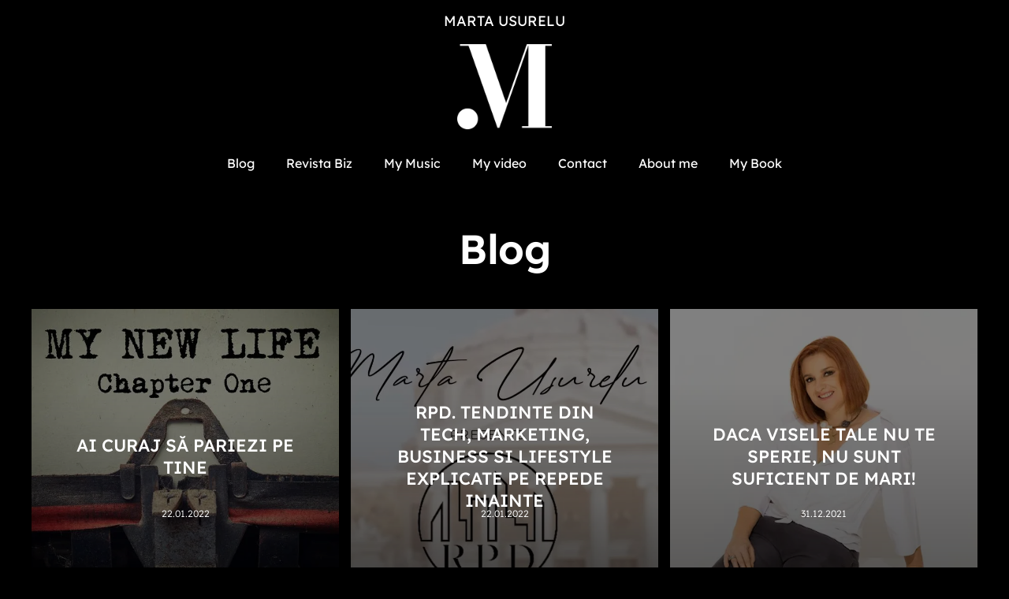

--- FILE ---
content_type: text/html; charset=UTF-8
request_url: https://martausurelu.ro/2013/11/26/
body_size: 16828
content:
<!DOCTYPE html>
<html lang="en-US">
<head>
	<meta charset="UTF-8">
	<meta name="viewport" content="width=device-width, initial-scale=1.0, viewport-fit=cover" />			<title>
			26.11.2013 - Marta Ușurelu		</title>
		<meta name='robots' content='noindex, follow' />
	<style>img:is([sizes="auto" i], [sizes^="auto," i]) { contain-intrinsic-size: 3000px 1500px }</style>
	
	<!-- This site is optimized with the Yoast SEO plugin v25.8 - https://yoast.com/wordpress/plugins/seo/ -->
	<meta property="og:locale" content="en_US" />
	<meta property="og:type" content="website" />
	<meta property="og:title" content="26.11.2013 - Marta Ușurelu" />
	<meta property="og:url" content="https://martausurelu.ro/2013/11/26/" />
	<meta property="og:site_name" content="Marta Ușurelu" />
	<meta property="og:image" content="https://i0.wp.com/martausurelu.ro/wp-content/uploads/2022/01/M-vector.png?fit=800%2C800&ssl=1" />
	<meta property="og:image:width" content="800" />
	<meta property="og:image:height" content="800" />
	<meta property="og:image:type" content="image/png" />
	<meta name="twitter:card" content="summary_large_image" />
	<script type="application/ld+json" class="yoast-schema-graph">{"@context":"https://schema.org","@graph":[{"@type":"CollectionPage","@id":"https://martausurelu.ro/2013/11/26/","url":"https://martausurelu.ro/2013/11/26/","name":"26.11.2013 - Marta Ușurelu","isPartOf":{"@id":"https://martausurelu.ro/#website"},"primaryImageOfPage":{"@id":"https://martausurelu.ro/2013/11/26/#primaryimage"},"image":{"@id":"https://martausurelu.ro/2013/11/26/#primaryimage"},"thumbnailUrl":"https://i0.wp.com/martausurelu.ro/wp-content/uploads/2013/11/Mihailescu_7971.jpg?fit=1632%2C1568&ssl=1","breadcrumb":{"@id":"https://martausurelu.ro/2013/11/26/#breadcrumb"},"inLanguage":"en-US"},{"@type":"ImageObject","inLanguage":"en-US","@id":"https://martausurelu.ro/2013/11/26/#primaryimage","url":"https://i0.wp.com/martausurelu.ro/wp-content/uploads/2013/11/Mihailescu_7971.jpg?fit=1632%2C1568&ssl=1","contentUrl":"https://i0.wp.com/martausurelu.ro/wp-content/uploads/2013/11/Mihailescu_7971.jpg?fit=1632%2C1568&ssl=1","width":1632,"height":1568},{"@type":"BreadcrumbList","@id":"https://martausurelu.ro/2013/11/26/#breadcrumb","itemListElement":[{"@type":"ListItem","position":1,"name":"Home","item":"https://martausurelu.ro/"},{"@type":"ListItem","position":2,"name":"Archives for 26.11.2013"}]},{"@type":"WebSite","@id":"https://martausurelu.ro/#website","url":"https://martausurelu.ro/","name":"Marta Ușurelu","description":"Oameni | Opinii | Evenimente | Revista Biz","publisher":{"@id":"https://martausurelu.ro/#/schema/person/0451264786eb7236621cc8c9d0b6d7d6"},"potentialAction":[{"@type":"SearchAction","target":{"@type":"EntryPoint","urlTemplate":"https://martausurelu.ro/?s={search_term_string}"},"query-input":{"@type":"PropertyValueSpecification","valueRequired":true,"valueName":"search_term_string"}}],"inLanguage":"en-US"},{"@type":["Person","Organization"],"@id":"https://martausurelu.ro/#/schema/person/0451264786eb7236621cc8c9d0b6d7d6","name":"Marta Usurelu","image":{"@type":"ImageObject","inLanguage":"en-US","@id":"https://martausurelu.ro/#/schema/person/image/","url":"https://i2.wp.com/martausurelu.ro/wp-content/uploads/2021/03/facebook-link-image.jpeg?fit=1200%2C628&ssl=1","contentUrl":"https://i2.wp.com/martausurelu.ro/wp-content/uploads/2021/03/facebook-link-image.jpeg?fit=1200%2C628&ssl=1","width":1200,"height":628,"caption":"Marta Usurelu"},"logo":{"@id":"https://martausurelu.ro/#/schema/person/image/"},"description":"Sunt un om optimist, mereu cu un nou proiect in minte. Am devenit de-a lungul timpului jurnalistul care indrazneste sa puna de fiecare data intrebarile incomode. Am o experienta de 19 ani în presa scrisa, la Cronica Romană, Ziarul Financiar si Biz. De sapte ani sunt actionarul majoritar al revistei Biz unde, in cea mai grea perioada pentru printul romanesc, am reusit – conform BRAT – sa transform revista in liderul presei de business din Romania. Sunt redactorul sef care a reusit prin multa incapatanare si convingere sa schimbe modul in care se scrie despre afaceri cat si imaginile prin care se prezinta comunitatea de business si marketing de la noi. Am analizat in toti acesti ani mediul romanesc de afaceri, dar si evolutia managerilor si antreprenorilor de top, cu focus permanent pe tehnologie si inovatie. Am observat indeaproape evolutia brandurilor si companiilor, am interactionat cu multi dintre oamenii din top managementul marilor companii din Romania, dar si cu echipele de marketing si branding si am intervievat personal profesionistii care au vrut si au reusit sa miste lucrurile in jurul lor. Modul direct de a discuta si concluziona fiecare intrevedere mi-a fost de ajutor in perioada de criza si m-a impus drept un interlocutor apreciat de oamenii de actiune, cu focus pe rezultate, dar neagreat de cei mai multi dintre cei care spun multe si nu fac nimic. Ca antreprenor, pariez pe inovatie si competenta. Nu sunt vorbe goale. Doar asa am reusit sa transform Biz intr-un brand care a atras în jurul sau o comunitate puternica de oameni de afaceri, iar platforma de evenimente pe care le-am organizat in ultimii 15 ani a adus mereu in prim plan speakeri relevanti si un public avizat. Pe acest blog scriu cu mare placere despre antreprenoriat si networking, despre oamenii care FAC, despre marketing si branding, evenimente si goodlife, precum si despre marea mea pasiune, calatoriile. Activitatea de redactor-sef, manager de companie si organizator de evenimente, dar si cea mai draga si grea – mama a unui baiat de 8 ani, ma pune uneori in situatia sa raspund cu intarziere mesajelor pe care le primesc. Va asigur ca le citesc pe toate si, in limita urgentelor si a timpului, incerc sa revin cu feedback.","sameAs":["https://www.martausurelu.to","https://www.facebook.com/martausurelu","https://instagram.com/martausurelu","https://www.linkedin.com/in/martausurelu/ro"]}]}</script>
	<!-- / Yoast SEO plugin. -->


<link rel='dns-prefetch' href='//stats.wp.com' />
<link rel='dns-prefetch' href='//v0.wordpress.com' />
<link rel='preconnect' href='//i0.wp.com' />
<script type="ace869e4ec1be1200a8f262d-text/javascript">
/* <![CDATA[ */
window._wpemojiSettings = {"baseUrl":"https:\/\/s.w.org\/images\/core\/emoji\/16.0.1\/72x72\/","ext":".png","svgUrl":"https:\/\/s.w.org\/images\/core\/emoji\/16.0.1\/svg\/","svgExt":".svg","source":{"concatemoji":"https:\/\/martausurelu.ro\/wp-includes\/js\/wp-emoji-release.min.js?ver=6.8.3"}};
/*! This file is auto-generated */
!function(s,n){var o,i,e;function c(e){try{var t={supportTests:e,timestamp:(new Date).valueOf()};sessionStorage.setItem(o,JSON.stringify(t))}catch(e){}}function p(e,t,n){e.clearRect(0,0,e.canvas.width,e.canvas.height),e.fillText(t,0,0);var t=new Uint32Array(e.getImageData(0,0,e.canvas.width,e.canvas.height).data),a=(e.clearRect(0,0,e.canvas.width,e.canvas.height),e.fillText(n,0,0),new Uint32Array(e.getImageData(0,0,e.canvas.width,e.canvas.height).data));return t.every(function(e,t){return e===a[t]})}function u(e,t){e.clearRect(0,0,e.canvas.width,e.canvas.height),e.fillText(t,0,0);for(var n=e.getImageData(16,16,1,1),a=0;a<n.data.length;a++)if(0!==n.data[a])return!1;return!0}function f(e,t,n,a){switch(t){case"flag":return n(e,"\ud83c\udff3\ufe0f\u200d\u26a7\ufe0f","\ud83c\udff3\ufe0f\u200b\u26a7\ufe0f")?!1:!n(e,"\ud83c\udde8\ud83c\uddf6","\ud83c\udde8\u200b\ud83c\uddf6")&&!n(e,"\ud83c\udff4\udb40\udc67\udb40\udc62\udb40\udc65\udb40\udc6e\udb40\udc67\udb40\udc7f","\ud83c\udff4\u200b\udb40\udc67\u200b\udb40\udc62\u200b\udb40\udc65\u200b\udb40\udc6e\u200b\udb40\udc67\u200b\udb40\udc7f");case"emoji":return!a(e,"\ud83e\udedf")}return!1}function g(e,t,n,a){var r="undefined"!=typeof WorkerGlobalScope&&self instanceof WorkerGlobalScope?new OffscreenCanvas(300,150):s.createElement("canvas"),o=r.getContext("2d",{willReadFrequently:!0}),i=(o.textBaseline="top",o.font="600 32px Arial",{});return e.forEach(function(e){i[e]=t(o,e,n,a)}),i}function t(e){var t=s.createElement("script");t.src=e,t.defer=!0,s.head.appendChild(t)}"undefined"!=typeof Promise&&(o="wpEmojiSettingsSupports",i=["flag","emoji"],n.supports={everything:!0,everythingExceptFlag:!0},e=new Promise(function(e){s.addEventListener("DOMContentLoaded",e,{once:!0})}),new Promise(function(t){var n=function(){try{var e=JSON.parse(sessionStorage.getItem(o));if("object"==typeof e&&"number"==typeof e.timestamp&&(new Date).valueOf()<e.timestamp+604800&&"object"==typeof e.supportTests)return e.supportTests}catch(e){}return null}();if(!n){if("undefined"!=typeof Worker&&"undefined"!=typeof OffscreenCanvas&&"undefined"!=typeof URL&&URL.createObjectURL&&"undefined"!=typeof Blob)try{var e="postMessage("+g.toString()+"("+[JSON.stringify(i),f.toString(),p.toString(),u.toString()].join(",")+"));",a=new Blob([e],{type:"text/javascript"}),r=new Worker(URL.createObjectURL(a),{name:"wpTestEmojiSupports"});return void(r.onmessage=function(e){c(n=e.data),r.terminate(),t(n)})}catch(e){}c(n=g(i,f,p,u))}t(n)}).then(function(e){for(var t in e)n.supports[t]=e[t],n.supports.everything=n.supports.everything&&n.supports[t],"flag"!==t&&(n.supports.everythingExceptFlag=n.supports.everythingExceptFlag&&n.supports[t]);n.supports.everythingExceptFlag=n.supports.everythingExceptFlag&&!n.supports.flag,n.DOMReady=!1,n.readyCallback=function(){n.DOMReady=!0}}).then(function(){return e}).then(function(){var e;n.supports.everything||(n.readyCallback(),(e=n.source||{}).concatemoji?t(e.concatemoji):e.wpemoji&&e.twemoji&&(t(e.twemoji),t(e.wpemoji)))}))}((window,document),window._wpemojiSettings);
/* ]]> */
</script>
<style id='wp-emoji-styles-inline-css' type='text/css'>

	img.wp-smiley, img.emoji {
		display: inline !important;
		border: none !important;
		box-shadow: none !important;
		height: 1em !important;
		width: 1em !important;
		margin: 0 0.07em !important;
		vertical-align: -0.1em !important;
		background: none !important;
		padding: 0 !important;
	}
</style>
<link rel='stylesheet' id='wp-block-library-css' href='https://martausurelu.ro/wp-includes/css/dist/block-library/style.min.css?ver=6.8.3' type='text/css' media='all' />
<style id='classic-theme-styles-inline-css' type='text/css'>
/*! This file is auto-generated */
.wp-block-button__link{color:#fff;background-color:#32373c;border-radius:9999px;box-shadow:none;text-decoration:none;padding:calc(.667em + 2px) calc(1.333em + 2px);font-size:1.125em}.wp-block-file__button{background:#32373c;color:#fff;text-decoration:none}
</style>
<link rel='stylesheet' id='mediaelement-css' href='https://martausurelu.ro/wp-includes/js/mediaelement/mediaelementplayer-legacy.min.css?ver=4.2.17' type='text/css' media='all' />
<link rel='stylesheet' id='wp-mediaelement-css' href='https://martausurelu.ro/wp-includes/js/mediaelement/wp-mediaelement.min.css?ver=6.8.3' type='text/css' media='all' />
<style id='jetpack-sharing-buttons-style-inline-css' type='text/css'>
.jetpack-sharing-buttons__services-list{display:flex;flex-direction:row;flex-wrap:wrap;gap:0;list-style-type:none;margin:5px;padding:0}.jetpack-sharing-buttons__services-list.has-small-icon-size{font-size:12px}.jetpack-sharing-buttons__services-list.has-normal-icon-size{font-size:16px}.jetpack-sharing-buttons__services-list.has-large-icon-size{font-size:24px}.jetpack-sharing-buttons__services-list.has-huge-icon-size{font-size:36px}@media print{.jetpack-sharing-buttons__services-list{display:none!important}}.editor-styles-wrapper .wp-block-jetpack-sharing-buttons{gap:0;padding-inline-start:0}ul.jetpack-sharing-buttons__services-list.has-background{padding:1.25em 2.375em}
</style>
<style id='global-styles-inline-css' type='text/css'>
:root{--wp--preset--aspect-ratio--square: 1;--wp--preset--aspect-ratio--4-3: 4/3;--wp--preset--aspect-ratio--3-4: 3/4;--wp--preset--aspect-ratio--3-2: 3/2;--wp--preset--aspect-ratio--2-3: 2/3;--wp--preset--aspect-ratio--16-9: 16/9;--wp--preset--aspect-ratio--9-16: 9/16;--wp--preset--color--black: #000000;--wp--preset--color--cyan-bluish-gray: #abb8c3;--wp--preset--color--white: #ffffff;--wp--preset--color--pale-pink: #f78da7;--wp--preset--color--vivid-red: #cf2e2e;--wp--preset--color--luminous-vivid-orange: #ff6900;--wp--preset--color--luminous-vivid-amber: #fcb900;--wp--preset--color--light-green-cyan: #7bdcb5;--wp--preset--color--vivid-green-cyan: #00d084;--wp--preset--color--pale-cyan-blue: #8ed1fc;--wp--preset--color--vivid-cyan-blue: #0693e3;--wp--preset--color--vivid-purple: #9b51e0;--wp--preset--gradient--vivid-cyan-blue-to-vivid-purple: linear-gradient(135deg,rgba(6,147,227,1) 0%,rgb(155,81,224) 100%);--wp--preset--gradient--light-green-cyan-to-vivid-green-cyan: linear-gradient(135deg,rgb(122,220,180) 0%,rgb(0,208,130) 100%);--wp--preset--gradient--luminous-vivid-amber-to-luminous-vivid-orange: linear-gradient(135deg,rgba(252,185,0,1) 0%,rgba(255,105,0,1) 100%);--wp--preset--gradient--luminous-vivid-orange-to-vivid-red: linear-gradient(135deg,rgba(255,105,0,1) 0%,rgb(207,46,46) 100%);--wp--preset--gradient--very-light-gray-to-cyan-bluish-gray: linear-gradient(135deg,rgb(238,238,238) 0%,rgb(169,184,195) 100%);--wp--preset--gradient--cool-to-warm-spectrum: linear-gradient(135deg,rgb(74,234,220) 0%,rgb(151,120,209) 20%,rgb(207,42,186) 40%,rgb(238,44,130) 60%,rgb(251,105,98) 80%,rgb(254,248,76) 100%);--wp--preset--gradient--blush-light-purple: linear-gradient(135deg,rgb(255,206,236) 0%,rgb(152,150,240) 100%);--wp--preset--gradient--blush-bordeaux: linear-gradient(135deg,rgb(254,205,165) 0%,rgb(254,45,45) 50%,rgb(107,0,62) 100%);--wp--preset--gradient--luminous-dusk: linear-gradient(135deg,rgb(255,203,112) 0%,rgb(199,81,192) 50%,rgb(65,88,208) 100%);--wp--preset--gradient--pale-ocean: linear-gradient(135deg,rgb(255,245,203) 0%,rgb(182,227,212) 50%,rgb(51,167,181) 100%);--wp--preset--gradient--electric-grass: linear-gradient(135deg,rgb(202,248,128) 0%,rgb(113,206,126) 100%);--wp--preset--gradient--midnight: linear-gradient(135deg,rgb(2,3,129) 0%,rgb(40,116,252) 100%);--wp--preset--font-size--small: 13px;--wp--preset--font-size--medium: 20px;--wp--preset--font-size--large: 36px;--wp--preset--font-size--x-large: 42px;--wp--preset--spacing--20: 0.44rem;--wp--preset--spacing--30: 0.67rem;--wp--preset--spacing--40: 1rem;--wp--preset--spacing--50: 1.5rem;--wp--preset--spacing--60: 2.25rem;--wp--preset--spacing--70: 3.38rem;--wp--preset--spacing--80: 5.06rem;--wp--preset--shadow--natural: 6px 6px 9px rgba(0, 0, 0, 0.2);--wp--preset--shadow--deep: 12px 12px 50px rgba(0, 0, 0, 0.4);--wp--preset--shadow--sharp: 6px 6px 0px rgba(0, 0, 0, 0.2);--wp--preset--shadow--outlined: 6px 6px 0px -3px rgba(255, 255, 255, 1), 6px 6px rgba(0, 0, 0, 1);--wp--preset--shadow--crisp: 6px 6px 0px rgba(0, 0, 0, 1);}:where(.is-layout-flex){gap: 0.5em;}:where(.is-layout-grid){gap: 0.5em;}body .is-layout-flex{display: flex;}.is-layout-flex{flex-wrap: wrap;align-items: center;}.is-layout-flex > :is(*, div){margin: 0;}body .is-layout-grid{display: grid;}.is-layout-grid > :is(*, div){margin: 0;}:where(.wp-block-columns.is-layout-flex){gap: 2em;}:where(.wp-block-columns.is-layout-grid){gap: 2em;}:where(.wp-block-post-template.is-layout-flex){gap: 1.25em;}:where(.wp-block-post-template.is-layout-grid){gap: 1.25em;}.has-black-color{color: var(--wp--preset--color--black) !important;}.has-cyan-bluish-gray-color{color: var(--wp--preset--color--cyan-bluish-gray) !important;}.has-white-color{color: var(--wp--preset--color--white) !important;}.has-pale-pink-color{color: var(--wp--preset--color--pale-pink) !important;}.has-vivid-red-color{color: var(--wp--preset--color--vivid-red) !important;}.has-luminous-vivid-orange-color{color: var(--wp--preset--color--luminous-vivid-orange) !important;}.has-luminous-vivid-amber-color{color: var(--wp--preset--color--luminous-vivid-amber) !important;}.has-light-green-cyan-color{color: var(--wp--preset--color--light-green-cyan) !important;}.has-vivid-green-cyan-color{color: var(--wp--preset--color--vivid-green-cyan) !important;}.has-pale-cyan-blue-color{color: var(--wp--preset--color--pale-cyan-blue) !important;}.has-vivid-cyan-blue-color{color: var(--wp--preset--color--vivid-cyan-blue) !important;}.has-vivid-purple-color{color: var(--wp--preset--color--vivid-purple) !important;}.has-black-background-color{background-color: var(--wp--preset--color--black) !important;}.has-cyan-bluish-gray-background-color{background-color: var(--wp--preset--color--cyan-bluish-gray) !important;}.has-white-background-color{background-color: var(--wp--preset--color--white) !important;}.has-pale-pink-background-color{background-color: var(--wp--preset--color--pale-pink) !important;}.has-vivid-red-background-color{background-color: var(--wp--preset--color--vivid-red) !important;}.has-luminous-vivid-orange-background-color{background-color: var(--wp--preset--color--luminous-vivid-orange) !important;}.has-luminous-vivid-amber-background-color{background-color: var(--wp--preset--color--luminous-vivid-amber) !important;}.has-light-green-cyan-background-color{background-color: var(--wp--preset--color--light-green-cyan) !important;}.has-vivid-green-cyan-background-color{background-color: var(--wp--preset--color--vivid-green-cyan) !important;}.has-pale-cyan-blue-background-color{background-color: var(--wp--preset--color--pale-cyan-blue) !important;}.has-vivid-cyan-blue-background-color{background-color: var(--wp--preset--color--vivid-cyan-blue) !important;}.has-vivid-purple-background-color{background-color: var(--wp--preset--color--vivid-purple) !important;}.has-black-border-color{border-color: var(--wp--preset--color--black) !important;}.has-cyan-bluish-gray-border-color{border-color: var(--wp--preset--color--cyan-bluish-gray) !important;}.has-white-border-color{border-color: var(--wp--preset--color--white) !important;}.has-pale-pink-border-color{border-color: var(--wp--preset--color--pale-pink) !important;}.has-vivid-red-border-color{border-color: var(--wp--preset--color--vivid-red) !important;}.has-luminous-vivid-orange-border-color{border-color: var(--wp--preset--color--luminous-vivid-orange) !important;}.has-luminous-vivid-amber-border-color{border-color: var(--wp--preset--color--luminous-vivid-amber) !important;}.has-light-green-cyan-border-color{border-color: var(--wp--preset--color--light-green-cyan) !important;}.has-vivid-green-cyan-border-color{border-color: var(--wp--preset--color--vivid-green-cyan) !important;}.has-pale-cyan-blue-border-color{border-color: var(--wp--preset--color--pale-cyan-blue) !important;}.has-vivid-cyan-blue-border-color{border-color: var(--wp--preset--color--vivid-cyan-blue) !important;}.has-vivid-purple-border-color{border-color: var(--wp--preset--color--vivid-purple) !important;}.has-vivid-cyan-blue-to-vivid-purple-gradient-background{background: var(--wp--preset--gradient--vivid-cyan-blue-to-vivid-purple) !important;}.has-light-green-cyan-to-vivid-green-cyan-gradient-background{background: var(--wp--preset--gradient--light-green-cyan-to-vivid-green-cyan) !important;}.has-luminous-vivid-amber-to-luminous-vivid-orange-gradient-background{background: var(--wp--preset--gradient--luminous-vivid-amber-to-luminous-vivid-orange) !important;}.has-luminous-vivid-orange-to-vivid-red-gradient-background{background: var(--wp--preset--gradient--luminous-vivid-orange-to-vivid-red) !important;}.has-very-light-gray-to-cyan-bluish-gray-gradient-background{background: var(--wp--preset--gradient--very-light-gray-to-cyan-bluish-gray) !important;}.has-cool-to-warm-spectrum-gradient-background{background: var(--wp--preset--gradient--cool-to-warm-spectrum) !important;}.has-blush-light-purple-gradient-background{background: var(--wp--preset--gradient--blush-light-purple) !important;}.has-blush-bordeaux-gradient-background{background: var(--wp--preset--gradient--blush-bordeaux) !important;}.has-luminous-dusk-gradient-background{background: var(--wp--preset--gradient--luminous-dusk) !important;}.has-pale-ocean-gradient-background{background: var(--wp--preset--gradient--pale-ocean) !important;}.has-electric-grass-gradient-background{background: var(--wp--preset--gradient--electric-grass) !important;}.has-midnight-gradient-background{background: var(--wp--preset--gradient--midnight) !important;}.has-small-font-size{font-size: var(--wp--preset--font-size--small) !important;}.has-medium-font-size{font-size: var(--wp--preset--font-size--medium) !important;}.has-large-font-size{font-size: var(--wp--preset--font-size--large) !important;}.has-x-large-font-size{font-size: var(--wp--preset--font-size--x-large) !important;}
:where(.wp-block-post-template.is-layout-flex){gap: 1.25em;}:where(.wp-block-post-template.is-layout-grid){gap: 1.25em;}
:where(.wp-block-columns.is-layout-flex){gap: 2em;}:where(.wp-block-columns.is-layout-grid){gap: 2em;}
:root :where(.wp-block-pullquote){font-size: 1.5em;line-height: 1.6;}
</style>
<link rel='stylesheet' id='elementor-icons-css' href='https://martausurelu.ro/wp-content/plugins/elementor/assets/lib/eicons/css/elementor-icons.min.css?ver=5.43.0' type='text/css' media='all' />
<link rel='stylesheet' id='elementor-frontend-css' href='https://martausurelu.ro/wp-content/plugins/elementor/assets/css/frontend.min.css?ver=3.31.3' type='text/css' media='all' />
<link rel='stylesheet' id='elementor-post-6950-css' href='https://martausurelu.ro/wp-content/uploads/elementor/css/post-6950.css?ver=1759284983' type='text/css' media='all' />
<link rel='stylesheet' id='elementor-pro-css' href='https://martausurelu.ro/wp-content/plugins/elementor-pro/assets/css/frontend.min.css?ver=3.5.2' type='text/css' media='all' />
<link rel='stylesheet' id='elementor-post-6952-css' href='https://martausurelu.ro/wp-content/uploads/elementor/css/post-6952.css?ver=1759284983' type='text/css' media='all' />
<link rel='stylesheet' id='elementor-post-6994-css' href='https://martausurelu.ro/wp-content/uploads/elementor/css/post-6994.css?ver=1759284983' type='text/css' media='all' />
<link rel='stylesheet' id='elementor-post-7158-css' href='https://martausurelu.ro/wp-content/uploads/elementor/css/post-7158.css?ver=1759285749' type='text/css' media='all' />
<link rel='stylesheet' id='elementor-gf-local-lexend-css' href='https://martausurelu.ro/wp-content/uploads/elementor/google-fonts/css/lexend.css?ver=1757050103' type='text/css' media='all' />
<link rel='stylesheet' id='elementor-gf-local-robotoslab-css' href='https://martausurelu.ro/wp-content/uploads/elementor/google-fonts/css/robotoslab.css?ver=1757050132' type='text/css' media='all' />
<link rel='stylesheet' id='elementor-gf-local-roboto-css' href='https://martausurelu.ro/wp-content/uploads/elementor/google-fonts/css/roboto.css?ver=1757050178' type='text/css' media='all' />
<link rel='stylesheet' id='elementor-gf-local-ptsans-css' href='https://martausurelu.ro/wp-content/uploads/elementor/google-fonts/css/ptsans.css?ver=1757050182' type='text/css' media='all' />
<link rel='stylesheet' id='elementor-icons-shared-0-css' href='https://martausurelu.ro/wp-content/plugins/elementor/assets/lib/font-awesome/css/fontawesome.min.css?ver=5.15.3' type='text/css' media='all' />
<link rel='stylesheet' id='elementor-icons-fa-solid-css' href='https://martausurelu.ro/wp-content/plugins/elementor/assets/lib/font-awesome/css/solid.min.css?ver=5.15.3' type='text/css' media='all' />
<link rel='stylesheet' id='elementor-icons-fa-brands-css' href='https://martausurelu.ro/wp-content/plugins/elementor/assets/lib/font-awesome/css/brands.min.css?ver=5.15.3' type='text/css' media='all' />
<link rel="https://api.w.org/" href="https://martausurelu.ro/wp-json/" />
		<!-- GA Google Analytics @ https://m0n.co/ga -->
		<script type="ace869e4ec1be1200a8f262d-text/javascript">
			(function(i,s,o,g,r,a,m){i['GoogleAnalyticsObject']=r;i[r]=i[r]||function(){
			(i[r].q=i[r].q||[]).push(arguments)},i[r].l=1*new Date();a=s.createElement(o),
			m=s.getElementsByTagName(o)[0];a.async=1;a.src=g;m.parentNode.insertBefore(a,m)
			})(window,document,'script','https://www.google-analytics.com/analytics.js','ga');
			ga('create', 'UA-1839339-51', 'auto');
			ga('send', 'pageview');
		</script>

		<style>img#wpstats{display:none}</style>
		<link rel="author" href="https://plus.google.com/116521784096103718334" /><meta name="generator" content="Elementor 3.31.3; features: additional_custom_breakpoints, e_element_cache; settings: css_print_method-external, google_font-enabled, font_display-auto">
			<style>
				.e-con.e-parent:nth-of-type(n+4):not(.e-lazyloaded):not(.e-no-lazyload),
				.e-con.e-parent:nth-of-type(n+4):not(.e-lazyloaded):not(.e-no-lazyload) * {
					background-image: none !important;
				}
				@media screen and (max-height: 1024px) {
					.e-con.e-parent:nth-of-type(n+3):not(.e-lazyloaded):not(.e-no-lazyload),
					.e-con.e-parent:nth-of-type(n+3):not(.e-lazyloaded):not(.e-no-lazyload) * {
						background-image: none !important;
					}
				}
				@media screen and (max-height: 640px) {
					.e-con.e-parent:nth-of-type(n+2):not(.e-lazyloaded):not(.e-no-lazyload),
					.e-con.e-parent:nth-of-type(n+2):not(.e-lazyloaded):not(.e-no-lazyload) * {
						background-image: none !important;
					}
				}
			</style>
						<meta name="theme-color" content="#000000">
			<link rel="icon" href="https://i0.wp.com/martausurelu.ro/wp-content/uploads/2021/12/favicon.png?fit=32%2C29&#038;ssl=1" sizes="32x32" />
<link rel="icon" href="https://i0.wp.com/martausurelu.ro/wp-content/uploads/2021/12/favicon.png?fit=64%2C57&#038;ssl=1" sizes="192x192" />
<link rel="apple-touch-icon" href="https://i0.wp.com/martausurelu.ro/wp-content/uploads/2021/12/favicon.png?fit=64%2C57&#038;ssl=1" />
<meta name="msapplication-TileImage" content="https://i0.wp.com/martausurelu.ro/wp-content/uploads/2021/12/favicon.png?fit=64%2C57&#038;ssl=1" />
		<style type="text/css" id="wp-custom-css">
			.elementor-post__thumbnail__link {
  margin-bottom: 0 !important;
}

.elementor-post__text {
  position: absolute;
  text-align: center;
  top: 50%;
  transform: translateY(-50%);
}

.elementor-post__title {
  padding: 0 50px;
}

.elementor-posts .elementor-post__card .elementor-post__meta-data {
    border-top: 0;
}

.elementor-post__meta-data {
  text-align: center;
  position: absolute;
  top: 60%;
  left: 50%;
  transform: translate(-50%,50%);
}
	#yottie_1 .yottie-widget-feed-section-slide, #yottie_1 .yottie-widget-video {
    background: rgb(0, 0, 0);
}
	.elementor-widget-container h5 {
    color: #fff;
    font-size: 20px;
}
	.elementor-widget-container h5 {
  color: #FFffff;
  font-size: 20px;
  margin-bottom: 10px;
}

#archives-dropdown-REPLACE_TO_ID {
  width: 100%;
  padding: 10px;
  background: #fff;
  border: 0;
  border-radius: 5px;
  color: #000;
}

.pluginSkinLight.pluginFontHelvetica {
	color: #ffffff !important;
}

@media only screen and (max-width: 768px) {
	.elementor-post__title {
		padding: 0 30px;
	}
}		</style>
		</head>
<body data-rsssl=1 class="archive date wp-theme-martausurelu cat-75-id cat-34-id cat-105-id elementor-default elementor-template-full-width elementor-kit-6950 elementor-page-7158">

		<div data-elementor-type="header" data-elementor-id="6952" class="elementor elementor-6952 elementor-location-header">
		<div class="elementor-section-wrap">
					<section class="elementor-section elementor-top-section elementor-element elementor-element-a22c1a7 elementor-hidden-tablet elementor-hidden-mobile elementor-section-boxed elementor-section-height-default elementor-section-height-default" data-id="a22c1a7" data-element_type="section">
						<div class="elementor-container elementor-column-gap-default">
					<div class="elementor-column elementor-col-100 elementor-top-column elementor-element elementor-element-aa9c3d2" data-id="aa9c3d2" data-element_type="column">
			<div class="elementor-widget-wrap elementor-element-populated">
						<div class="elementor-element elementor-element-83663bd elementor-widget elementor-widget-heading" data-id="83663bd" data-element_type="widget" data-widget_type="heading.default">
				<div class="elementor-widget-container">
					<p class="elementor-heading-title elementor-size-default">marta usurelu</p>				</div>
				</div>
				<div class="elementor-element elementor-element-d4ce3d0 elementor-widget elementor-widget-image" data-id="d4ce3d0" data-element_type="widget" data-widget_type="image.default">
				<div class="elementor-widget-container">
																<a href="https://martausurelu.ro">
							<img fetchpriority="high" width="300" height="269" src="https://i0.wp.com/martausurelu.ro/wp-content/uploads/2021/11/logo-1.png?fit=300%2C269&amp;ssl=1" class="attachment-large size-large wp-image-7139" alt="" srcset="https://i0.wp.com/martausurelu.ro/wp-content/uploads/2021/11/logo-1.png?w=300&amp;ssl=1 300w, https://i0.wp.com/martausurelu.ro/wp-content/uploads/2021/11/logo-1.png?resize=250%2C224&amp;ssl=1 250w, https://i0.wp.com/martausurelu.ro/wp-content/uploads/2021/11/logo-1.png?resize=100%2C90&amp;ssl=1 100w" sizes="(max-width: 300px) 100vw, 300px" data-attachment-id="7139" data-permalink="https://martausurelu.ro/?attachment_id=7139" data-orig-file="https://i0.wp.com/martausurelu.ro/wp-content/uploads/2021/11/logo-1.png?fit=300%2C269&amp;ssl=1" data-orig-size="300,269" data-comments-opened="1" data-image-meta="{&quot;aperture&quot;:&quot;0&quot;,&quot;credit&quot;:&quot;&quot;,&quot;camera&quot;:&quot;&quot;,&quot;caption&quot;:&quot;&quot;,&quot;created_timestamp&quot;:&quot;0&quot;,&quot;copyright&quot;:&quot;&quot;,&quot;focal_length&quot;:&quot;0&quot;,&quot;iso&quot;:&quot;0&quot;,&quot;shutter_speed&quot;:&quot;0&quot;,&quot;title&quot;:&quot;&quot;,&quot;orientation&quot;:&quot;0&quot;}" data-image-title="logo-1" data-image-description="" data-image-caption="" data-medium-file="https://i0.wp.com/martausurelu.ro/wp-content/uploads/2021/11/logo-1.png?fit=300%2C269&amp;ssl=1" data-large-file="https://i0.wp.com/martausurelu.ro/wp-content/uploads/2021/11/logo-1.png?fit=300%2C269&amp;ssl=1" />								</a>
															</div>
				</div>
				<div class="elementor-element elementor-element-dd92ef7 elementor-nav-menu__align-center elementor-nav-menu--stretch elementor-nav-menu--dropdown-tablet elementor-nav-menu__text-align-aside elementor-nav-menu--toggle elementor-nav-menu--burger elementor-widget elementor-widget-nav-menu" data-id="dd92ef7" data-element_type="widget" data-settings="{&quot;full_width&quot;:&quot;stretch&quot;,&quot;layout&quot;:&quot;horizontal&quot;,&quot;submenu_icon&quot;:{&quot;value&quot;:&quot;&lt;i class=\&quot;fas fa-caret-down\&quot;&gt;&lt;\/i&gt;&quot;,&quot;library&quot;:&quot;fa-solid&quot;},&quot;toggle&quot;:&quot;burger&quot;}" data-widget_type="nav-menu.default">
				<div class="elementor-widget-container">
								<nav migration_allowed="1" migrated="0" role="navigation" class="elementor-nav-menu--main elementor-nav-menu__container elementor-nav-menu--layout-horizontal e--pointer-text e--animation-sink">
				<ul id="menu-1-dd92ef7" class="elementor-nav-menu"><li class="menu-item menu-item-type-post_type menu-item-object-page current_page_parent menu-item-7161"><a href="https://martausurelu.ro/blog/" class="elementor-item">Blog</a></li>
<li class="menu-item menu-item-type-custom menu-item-object-custom menu-item-7135"><a target="_blank" href="https://www.revistabiz.ro/" class="elementor-item">Revista Biz</a></li>
<li class="menu-item menu-item-type-post_type menu-item-object-page menu-item-7132"><a href="https://martausurelu.ro/my-music/" class="elementor-item">My Music</a></li>
<li class="menu-item menu-item-type-post_type menu-item-object-page menu-item-7234"><a href="https://martausurelu.ro/my-video/" class="elementor-item">My video</a></li>
<li class="menu-item menu-item-type-post_type menu-item-object-page menu-item-2322"><a href="https://martausurelu.ro/contact/" class="elementor-item">Contact</a></li>
<li class="menu-item menu-item-type-post_type menu-item-object-page menu-item-7133"><a href="https://martausurelu.ro/cine-este-marta-usurelu/" class="elementor-item">About me</a></li>
<li class="menu-item menu-item-type-custom menu-item-object-custom menu-item-7369"><a href="https://www.martadelabiz.ro/" class="elementor-item">My Book</a></li>
</ul>			</nav>
					<div class="elementor-menu-toggle" role="button" tabindex="0" aria-label="Menu Toggle" aria-expanded="false">
			<i aria-hidden="true" role="presentation" class="elementor-menu-toggle__icon--open eicon-menu-bar"></i><i aria-hidden="true" role="presentation" class="elementor-menu-toggle__icon--close eicon-close"></i>			<span class="elementor-screen-only">Menu</span>
		</div>
			<nav class="elementor-nav-menu--dropdown elementor-nav-menu__container" role="navigation" aria-hidden="true">
				<ul id="menu-2-dd92ef7" class="elementor-nav-menu"><li class="menu-item menu-item-type-post_type menu-item-object-page current_page_parent menu-item-7161"><a href="https://martausurelu.ro/blog/" class="elementor-item" tabindex="-1">Blog</a></li>
<li class="menu-item menu-item-type-custom menu-item-object-custom menu-item-7135"><a target="_blank" href="https://www.revistabiz.ro/" class="elementor-item" tabindex="-1">Revista Biz</a></li>
<li class="menu-item menu-item-type-post_type menu-item-object-page menu-item-7132"><a href="https://martausurelu.ro/my-music/" class="elementor-item" tabindex="-1">My Music</a></li>
<li class="menu-item menu-item-type-post_type menu-item-object-page menu-item-7234"><a href="https://martausurelu.ro/my-video/" class="elementor-item" tabindex="-1">My video</a></li>
<li class="menu-item menu-item-type-post_type menu-item-object-page menu-item-2322"><a href="https://martausurelu.ro/contact/" class="elementor-item" tabindex="-1">Contact</a></li>
<li class="menu-item menu-item-type-post_type menu-item-object-page menu-item-7133"><a href="https://martausurelu.ro/cine-este-marta-usurelu/" class="elementor-item" tabindex="-1">About me</a></li>
<li class="menu-item menu-item-type-custom menu-item-object-custom menu-item-7369"><a href="https://www.martadelabiz.ro/" class="elementor-item" tabindex="-1">My Book</a></li>
</ul>			</nav>
						</div>
				</div>
					</div>
		</div>
					</div>
		</section>
				<section class="elementor-section elementor-top-section elementor-element elementor-element-630e2ab elementor-hidden-desktop elementor-section-boxed elementor-section-height-default elementor-section-height-default" data-id="630e2ab" data-element_type="section" data-settings="{&quot;background_background&quot;:&quot;classic&quot;,&quot;sticky&quot;:&quot;top&quot;,&quot;sticky_on&quot;:[&quot;desktop&quot;,&quot;tablet&quot;,&quot;mobile&quot;],&quot;sticky_offset&quot;:0,&quot;sticky_effects_offset&quot;:0}">
						<div class="elementor-container elementor-column-gap-default">
					<div class="elementor-column elementor-col-100 elementor-top-column elementor-element elementor-element-f02cc76" data-id="f02cc76" data-element_type="column">
			<div class="elementor-widget-wrap elementor-element-populated">
						<div class="elementor-element elementor-element-cbf657a elementor-widget-tablet__width-auto elementor-widget-mobile__width-initial elementor-widget elementor-widget-image" data-id="cbf657a" data-element_type="widget" data-widget_type="image.default">
				<div class="elementor-widget-container">
																<a href="https://martausurelu.ro">
							<img fetchpriority="high" width="300" height="269" src="https://i0.wp.com/martausurelu.ro/wp-content/uploads/2021/11/logo-1.png?fit=300%2C269&amp;ssl=1" class="attachment-large size-large wp-image-7139" alt="" srcset="https://i0.wp.com/martausurelu.ro/wp-content/uploads/2021/11/logo-1.png?w=300&amp;ssl=1 300w, https://i0.wp.com/martausurelu.ro/wp-content/uploads/2021/11/logo-1.png?resize=250%2C224&amp;ssl=1 250w, https://i0.wp.com/martausurelu.ro/wp-content/uploads/2021/11/logo-1.png?resize=100%2C90&amp;ssl=1 100w" sizes="(max-width: 300px) 100vw, 300px" data-attachment-id="7139" data-permalink="https://martausurelu.ro/?attachment_id=7139" data-orig-file="https://i0.wp.com/martausurelu.ro/wp-content/uploads/2021/11/logo-1.png?fit=300%2C269&amp;ssl=1" data-orig-size="300,269" data-comments-opened="1" data-image-meta="{&quot;aperture&quot;:&quot;0&quot;,&quot;credit&quot;:&quot;&quot;,&quot;camera&quot;:&quot;&quot;,&quot;caption&quot;:&quot;&quot;,&quot;created_timestamp&quot;:&quot;0&quot;,&quot;copyright&quot;:&quot;&quot;,&quot;focal_length&quot;:&quot;0&quot;,&quot;iso&quot;:&quot;0&quot;,&quot;shutter_speed&quot;:&quot;0&quot;,&quot;title&quot;:&quot;&quot;,&quot;orientation&quot;:&quot;0&quot;}" data-image-title="logo-1" data-image-description="" data-image-caption="" data-medium-file="https://i0.wp.com/martausurelu.ro/wp-content/uploads/2021/11/logo-1.png?fit=300%2C269&amp;ssl=1" data-large-file="https://i0.wp.com/martausurelu.ro/wp-content/uploads/2021/11/logo-1.png?fit=300%2C269&amp;ssl=1" />								</a>
															</div>
				</div>
				<div class="elementor-element elementor-element-4c2f6bb elementor-nav-menu__align-center elementor-nav-menu--stretch elementor-widget-tablet__width-initial elementor-widget-mobile__width-initial elementor-nav-menu--dropdown-tablet elementor-nav-menu__text-align-aside elementor-nav-menu--toggle elementor-nav-menu--burger elementor-widget elementor-widget-nav-menu" data-id="4c2f6bb" data-element_type="widget" data-settings="{&quot;full_width&quot;:&quot;stretch&quot;,&quot;layout&quot;:&quot;horizontal&quot;,&quot;submenu_icon&quot;:{&quot;value&quot;:&quot;&lt;i class=\&quot;fas fa-caret-down\&quot;&gt;&lt;\/i&gt;&quot;,&quot;library&quot;:&quot;fa-solid&quot;},&quot;toggle&quot;:&quot;burger&quot;}" data-widget_type="nav-menu.default">
				<div class="elementor-widget-container">
								<nav migration_allowed="1" migrated="0" role="navigation" class="elementor-nav-menu--main elementor-nav-menu__container elementor-nav-menu--layout-horizontal e--pointer-text e--animation-sink">
				<ul id="menu-1-4c2f6bb" class="elementor-nav-menu"><li class="menu-item menu-item-type-post_type menu-item-object-page current_page_parent menu-item-7161"><a href="https://martausurelu.ro/blog/" class="elementor-item">Blog</a></li>
<li class="menu-item menu-item-type-custom menu-item-object-custom menu-item-7135"><a target="_blank" href="https://www.revistabiz.ro/" class="elementor-item">Revista Biz</a></li>
<li class="menu-item menu-item-type-post_type menu-item-object-page menu-item-7132"><a href="https://martausurelu.ro/my-music/" class="elementor-item">My Music</a></li>
<li class="menu-item menu-item-type-post_type menu-item-object-page menu-item-7234"><a href="https://martausurelu.ro/my-video/" class="elementor-item">My video</a></li>
<li class="menu-item menu-item-type-post_type menu-item-object-page menu-item-2322"><a href="https://martausurelu.ro/contact/" class="elementor-item">Contact</a></li>
<li class="menu-item menu-item-type-post_type menu-item-object-page menu-item-7133"><a href="https://martausurelu.ro/cine-este-marta-usurelu/" class="elementor-item">About me</a></li>
<li class="menu-item menu-item-type-custom menu-item-object-custom menu-item-7369"><a href="https://www.martadelabiz.ro/" class="elementor-item">My Book</a></li>
</ul>			</nav>
					<div class="elementor-menu-toggle" role="button" tabindex="0" aria-label="Menu Toggle" aria-expanded="false">
			<i aria-hidden="true" role="presentation" class="elementor-menu-toggle__icon--open eicon-menu-bar"></i><i aria-hidden="true" role="presentation" class="elementor-menu-toggle__icon--close eicon-close"></i>			<span class="elementor-screen-only">Menu</span>
		</div>
			<nav class="elementor-nav-menu--dropdown elementor-nav-menu__container" role="navigation" aria-hidden="true">
				<ul id="menu-2-4c2f6bb" class="elementor-nav-menu"><li class="menu-item menu-item-type-post_type menu-item-object-page current_page_parent menu-item-7161"><a href="https://martausurelu.ro/blog/" class="elementor-item" tabindex="-1">Blog</a></li>
<li class="menu-item menu-item-type-custom menu-item-object-custom menu-item-7135"><a target="_blank" href="https://www.revistabiz.ro/" class="elementor-item" tabindex="-1">Revista Biz</a></li>
<li class="menu-item menu-item-type-post_type menu-item-object-page menu-item-7132"><a href="https://martausurelu.ro/my-music/" class="elementor-item" tabindex="-1">My Music</a></li>
<li class="menu-item menu-item-type-post_type menu-item-object-page menu-item-7234"><a href="https://martausurelu.ro/my-video/" class="elementor-item" tabindex="-1">My video</a></li>
<li class="menu-item menu-item-type-post_type menu-item-object-page menu-item-2322"><a href="https://martausurelu.ro/contact/" class="elementor-item" tabindex="-1">Contact</a></li>
<li class="menu-item menu-item-type-post_type menu-item-object-page menu-item-7133"><a href="https://martausurelu.ro/cine-este-marta-usurelu/" class="elementor-item" tabindex="-1">About me</a></li>
<li class="menu-item menu-item-type-custom menu-item-object-custom menu-item-7369"><a href="https://www.martadelabiz.ro/" class="elementor-item" tabindex="-1">My Book</a></li>
</ul>			</nav>
						</div>
				</div>
				<div class="elementor-element elementor-element-d1ae96a elementor-widget elementor-widget-heading" data-id="d1ae96a" data-element_type="widget" data-widget_type="heading.default">
				<div class="elementor-widget-container">
					<p class="elementor-heading-title elementor-size-default">marta usurelu</p>				</div>
				</div>
					</div>
		</div>
					</div>
		</section>
				</div>
		</div>
				<div data-elementor-type="archive" data-elementor-id="7158" class="elementor elementor-7158 elementor-location-archive">
		<div class="elementor-section-wrap">
					<section class="elementor-section elementor-top-section elementor-element elementor-element-dec45cb elementor-section-boxed elementor-section-height-default elementor-section-height-default" data-id="dec45cb" data-element_type="section">
						<div class="elementor-container elementor-column-gap-default">
					<div class="elementor-column elementor-col-100 elementor-top-column elementor-element elementor-element-2d0cd91" data-id="2d0cd91" data-element_type="column">
			<div class="elementor-widget-wrap elementor-element-populated">
						<div class="elementor-element elementor-element-001dd06 elementor-widget elementor-widget-heading" data-id="001dd06" data-element_type="widget" data-widget_type="heading.default">
				<div class="elementor-widget-container">
					<h1 class="elementor-heading-title elementor-size-default">blog</h1>				</div>
				</div>
				<div class="elementor-element elementor-element-d5d4a89 elementor-grid-3 elementor-grid-tablet-2 elementor-grid-mobile-1 elementor-posts--thumbnail-top elementor-card-shadow-yes elementor-posts__hover-gradient elementor-widget elementor-widget-posts" data-id="d5d4a89" data-element_type="widget" data-settings="{&quot;cards_row_gap&quot;:{&quot;unit&quot;:&quot;px&quot;,&quot;size&quot;:15,&quot;sizes&quot;:[]},&quot;pagination_type&quot;:&quot;numbers_and_prev_next&quot;,&quot;cards_columns&quot;:&quot;3&quot;,&quot;cards_columns_tablet&quot;:&quot;2&quot;,&quot;cards_columns_mobile&quot;:&quot;1&quot;,&quot;cards_row_gap_tablet&quot;:{&quot;unit&quot;:&quot;px&quot;,&quot;size&quot;:&quot;&quot;,&quot;sizes&quot;:[]},&quot;cards_row_gap_mobile&quot;:{&quot;unit&quot;:&quot;px&quot;,&quot;size&quot;:&quot;&quot;,&quot;sizes&quot;:[]}}" data-widget_type="posts.cards">
				<div class="elementor-widget-container">
							<div class="elementor-posts-container elementor-posts elementor-posts--skin-cards elementor-grid">
				<article class="elementor-post elementor-grid-item post-7304 post type-post status-publish format-standard has-post-thumbnail hentry category-personal tag-antreprenori tag-curaj tag-incredere cat-60-id">
			<div class="elementor-post__card">
				<a class="elementor-post__thumbnail__link" href="https://martausurelu.ro/ai-curaj-sa-pariezi-pe-tine/" ><div class="elementor-post__thumbnail"><img width="800" height="600" src="https://i0.wp.com/martausurelu.ro/wp-content/uploads/2021/12/curaj.jpg?fit=800%2C600&amp;ssl=1" class="attachment-full size-full wp-image-7313" alt="" decoding="async" srcset="https://i0.wp.com/martausurelu.ro/wp-content/uploads/2021/12/curaj.jpg?w=800&amp;ssl=1 800w, https://i0.wp.com/martausurelu.ro/wp-content/uploads/2021/12/curaj.jpg?resize=480%2C360&amp;ssl=1 480w, https://i0.wp.com/martausurelu.ro/wp-content/uploads/2021/12/curaj.jpg?resize=250%2C188&amp;ssl=1 250w, https://i0.wp.com/martausurelu.ro/wp-content/uploads/2021/12/curaj.jpg?resize=768%2C576&amp;ssl=1 768w, https://i0.wp.com/martausurelu.ro/wp-content/uploads/2021/12/curaj.jpg?resize=600%2C450&amp;ssl=1 600w, https://i0.wp.com/martausurelu.ro/wp-content/uploads/2021/12/curaj.jpg?resize=100%2C75&amp;ssl=1 100w" sizes="(max-width: 800px) 100vw, 800px" data-attachment-id="7313" data-permalink="https://martausurelu.ro/ai-curaj-sa-pariezi-pe-tine/curaj/" data-orig-file="https://i0.wp.com/martausurelu.ro/wp-content/uploads/2021/12/curaj.jpg?fit=800%2C600&amp;ssl=1" data-orig-size="800,600" data-comments-opened="1" data-image-meta="{&quot;aperture&quot;:&quot;0&quot;,&quot;credit&quot;:&quot;&quot;,&quot;camera&quot;:&quot;&quot;,&quot;caption&quot;:&quot;&quot;,&quot;created_timestamp&quot;:&quot;0&quot;,&quot;copyright&quot;:&quot;&quot;,&quot;focal_length&quot;:&quot;0&quot;,&quot;iso&quot;:&quot;0&quot;,&quot;shutter_speed&quot;:&quot;0&quot;,&quot;title&quot;:&quot;&quot;,&quot;orientation&quot;:&quot;0&quot;}" data-image-title="curaj" data-image-description="" data-image-caption="" data-medium-file="https://i0.wp.com/martausurelu.ro/wp-content/uploads/2021/12/curaj.jpg?fit=480%2C360&amp;ssl=1" data-large-file="https://i0.wp.com/martausurelu.ro/wp-content/uploads/2021/12/curaj.jpg?fit=800%2C600&amp;ssl=1" /></div></a>
				<div class="elementor-post__text">
				<h3 class="elementor-post__title">
			<a href="https://martausurelu.ro/ai-curaj-sa-pariezi-pe-tine/" >
				Ai curaj să pariezi pe tine			</a>
		</h3>
				</div>
				<div class="elementor-post__meta-data">
					<span class="elementor-post-date">
			22.01.2022		</span>
				</div>
					</div>
		</article>
				<article class="elementor-post elementor-grid-item post-7318 post type-post status-publish format-standard has-post-thumbnail hentry category-proiecte-speciale category-tehnologie category-tendinte category-video tag-business tag-lifesyle tag-marketing tag-rpd tag-tech tag-youtube cat-104-id cat-560-id cat-464-id cat-1558-id">
			<div class="elementor-post__card">
				<a class="elementor-post__thumbnail__link" href="https://martausurelu.ro/rpd-tendinte-din-tech-marketing-business-si-lifestyle-explicate-pe-repede-inainte/" ><div class="elementor-post__thumbnail"><img width="1052" height="704" src="https://i0.wp.com/martausurelu.ro/wp-content/uploads/2021/12/poza1-1.jpg?fit=1052%2C704&amp;ssl=1" class="attachment-full size-full wp-image-7319" alt="" decoding="async" srcset="https://i0.wp.com/martausurelu.ro/wp-content/uploads/2021/12/poza1-1.jpg?w=1052&amp;ssl=1 1052w, https://i0.wp.com/martausurelu.ro/wp-content/uploads/2021/12/poza1-1.jpg?resize=538%2C360&amp;ssl=1 538w, https://i0.wp.com/martausurelu.ro/wp-content/uploads/2021/12/poza1-1.jpg?resize=1024%2C685&amp;ssl=1 1024w, https://i0.wp.com/martausurelu.ro/wp-content/uploads/2021/12/poza1-1.jpg?resize=250%2C167&amp;ssl=1 250w, https://i0.wp.com/martausurelu.ro/wp-content/uploads/2021/12/poza1-1.jpg?resize=768%2C514&amp;ssl=1 768w, https://i0.wp.com/martausurelu.ro/wp-content/uploads/2021/12/poza1-1.jpg?resize=600%2C402&amp;ssl=1 600w, https://i0.wp.com/martausurelu.ro/wp-content/uploads/2021/12/poza1-1.jpg?resize=100%2C67&amp;ssl=1 100w" sizes="(max-width: 1052px) 100vw, 1052px" data-attachment-id="7319" data-permalink="https://martausurelu.ro/rpd-tendinte-din-tech-marketing-business-si-lifestyle-explicate-pe-repede-inainte/poza1-1/" data-orig-file="https://i0.wp.com/martausurelu.ro/wp-content/uploads/2021/12/poza1-1.jpg?fit=1052%2C704&amp;ssl=1" data-orig-size="1052,704" data-comments-opened="1" data-image-meta="{&quot;aperture&quot;:&quot;0&quot;,&quot;credit&quot;:&quot;&quot;,&quot;camera&quot;:&quot;&quot;,&quot;caption&quot;:&quot;&quot;,&quot;created_timestamp&quot;:&quot;0&quot;,&quot;copyright&quot;:&quot;&quot;,&quot;focal_length&quot;:&quot;0&quot;,&quot;iso&quot;:&quot;0&quot;,&quot;shutter_speed&quot;:&quot;0&quot;,&quot;title&quot;:&quot;&quot;,&quot;orientation&quot;:&quot;0&quot;}" data-image-title="poza1-1" data-image-description="" data-image-caption="" data-medium-file="https://i0.wp.com/martausurelu.ro/wp-content/uploads/2021/12/poza1-1.jpg?fit=538%2C360&amp;ssl=1" data-large-file="https://i0.wp.com/martausurelu.ro/wp-content/uploads/2021/12/poza1-1.jpg?fit=1024%2C685&amp;ssl=1" /></div></a>
				<div class="elementor-post__text">
				<h3 class="elementor-post__title">
			<a href="https://martausurelu.ro/rpd-tendinte-din-tech-marketing-business-si-lifestyle-explicate-pe-repede-inainte/" >
				RPD. Tendinte din tech, marketing, business si lifestyle explicate pe repede inainte			</a>
		</h3>
				</div>
				<div class="elementor-post__meta-data">
					<span class="elementor-post-date">
			22.01.2022		</span>
				</div>
					</div>
		</article>
				<article class="elementor-post elementor-grid-item post-7323 post type-post status-publish format-standard has-post-thumbnail hentry category-personal tag-1564 tag-curaj tag-incredere tag-rezolutii cat-60-id">
			<div class="elementor-post__card">
				<a class="elementor-post__thumbnail__link" href="https://martausurelu.ro/daca-visele-tale-nu-te-sperie-nu-sunt-suficient-de-mari/" ><div class="elementor-post__thumbnail"><img loading="lazy" width="640" height="485" src="https://i0.wp.com/martausurelu.ro/wp-content/uploads/2021/12/56A0626-Edit.jpg?fit=640%2C485&amp;ssl=1" class="attachment-full size-full wp-image-7325" alt="" decoding="async" srcset="https://i0.wp.com/martausurelu.ro/wp-content/uploads/2021/12/56A0626-Edit.jpg?w=640&amp;ssl=1 640w, https://i0.wp.com/martausurelu.ro/wp-content/uploads/2021/12/56A0626-Edit.jpg?resize=475%2C360&amp;ssl=1 475w, https://i0.wp.com/martausurelu.ro/wp-content/uploads/2021/12/56A0626-Edit.jpg?resize=250%2C189&amp;ssl=1 250w, https://i0.wp.com/martausurelu.ro/wp-content/uploads/2021/12/56A0626-Edit.jpg?resize=600%2C455&amp;ssl=1 600w, https://i0.wp.com/martausurelu.ro/wp-content/uploads/2021/12/56A0626-Edit.jpg?resize=100%2C76&amp;ssl=1 100w" sizes="(max-width: 640px) 100vw, 640px" data-attachment-id="7325" data-permalink="https://martausurelu.ro/daca-visele-tale-nu-te-sperie-nu-sunt-suficient-de-mari/56a0626-edit/" data-orig-file="https://i0.wp.com/martausurelu.ro/wp-content/uploads/2021/12/56A0626-Edit.jpg?fit=640%2C485&amp;ssl=1" data-orig-size="640,485" data-comments-opened="1" data-image-meta="{&quot;aperture&quot;:&quot;5.6&quot;,&quot;credit&quot;:&quot;&quot;,&quot;camera&quot;:&quot;Canon EOS 5D Mark IV&quot;,&quot;caption&quot;:&quot;&quot;,&quot;created_timestamp&quot;:&quot;1636118875&quot;,&quot;copyright&quot;:&quot;&quot;,&quot;focal_length&quot;:&quot;65&quot;,&quot;iso&quot;:&quot;100&quot;,&quot;shutter_speed&quot;:&quot;0.00625&quot;,&quot;title&quot;:&quot;&quot;,&quot;orientation&quot;:&quot;1&quot;}" data-image-title="56A0626-Edit" data-image-description="" data-image-caption="" data-medium-file="https://i0.wp.com/martausurelu.ro/wp-content/uploads/2021/12/56A0626-Edit.jpg?fit=475%2C360&amp;ssl=1" data-large-file="https://i0.wp.com/martausurelu.ro/wp-content/uploads/2021/12/56A0626-Edit.jpg?fit=640%2C485&amp;ssl=1" /></div></a>
				<div class="elementor-post__text">
				<h3 class="elementor-post__title">
			<a href="https://martausurelu.ro/daca-visele-tale-nu-te-sperie-nu-sunt-suficient-de-mari/" >
				Daca visele tale nu te sperie, nu sunt suficient de mari!			</a>
		</h3>
				</div>
				<div class="elementor-post__meta-data">
					<span class="elementor-post-date">
			31.12.2021		</span>
				</div>
					</div>
		</article>
				<article class="elementor-post elementor-grid-item post-6914 post type-post status-publish format-standard has-post-thumbnail hentry category-opinii category-personal category-recomandare tag-concurs tag-flanco tag-rowenta cat-5-id cat-60-id cat-1413-id">
			<div class="elementor-post__card">
				<a class="elementor-post__thumbnail__link" href="https://martausurelu.ro/sa-ai-grija-de-tine-este-o-arta-care-se-invata-in-fiecare-zi/" ><div class="elementor-post__thumbnail"><img loading="lazy" width="700" height="646" src="https://i0.wp.com/martausurelu.ro/wp-content/uploads/2021/03/deschidere-1.jpg?fit=700%2C646&amp;ssl=1" class="attachment-full size-full wp-image-6915" alt="" decoding="async" srcset="https://i0.wp.com/martausurelu.ro/wp-content/uploads/2021/03/deschidere-1.jpg?w=700&amp;ssl=1 700w, https://i0.wp.com/martausurelu.ro/wp-content/uploads/2021/03/deschidere-1.jpg?resize=390%2C360&amp;ssl=1 390w, https://i0.wp.com/martausurelu.ro/wp-content/uploads/2021/03/deschidere-1.jpg?resize=250%2C231&amp;ssl=1 250w, https://i0.wp.com/martausurelu.ro/wp-content/uploads/2021/03/deschidere-1.jpg?resize=600%2C554&amp;ssl=1 600w" sizes="(max-width: 700px) 100vw, 700px" data-attachment-id="6915" data-permalink="https://martausurelu.ro/sa-ai-grija-de-tine-este-o-arta-care-se-invata-in-fiecare-zi/deschidere-1/" data-orig-file="https://i0.wp.com/martausurelu.ro/wp-content/uploads/2021/03/deschidere-1.jpg?fit=700%2C646&amp;ssl=1" data-orig-size="700,646" data-comments-opened="1" data-image-meta="{&quot;aperture&quot;:&quot;0&quot;,&quot;credit&quot;:&quot;&quot;,&quot;camera&quot;:&quot;&quot;,&quot;caption&quot;:&quot;&quot;,&quot;created_timestamp&quot;:&quot;0&quot;,&quot;copyright&quot;:&quot;&quot;,&quot;focal_length&quot;:&quot;0&quot;,&quot;iso&quot;:&quot;0&quot;,&quot;shutter_speed&quot;:&quot;0&quot;,&quot;title&quot;:&quot;&quot;,&quot;orientation&quot;:&quot;0&quot;}" data-image-title="deschidere-1" data-image-description="" data-image-caption="" data-medium-file="https://i0.wp.com/martausurelu.ro/wp-content/uploads/2021/03/deschidere-1.jpg?fit=390%2C360&amp;ssl=1" data-large-file="https://i0.wp.com/martausurelu.ro/wp-content/uploads/2021/03/deschidere-1.jpg?fit=700%2C646&amp;ssl=1" /></div></a>
				<div class="elementor-post__text">
				<h3 class="elementor-post__title">
			<a href="https://martausurelu.ro/sa-ai-grija-de-tine-este-o-arta-care-se-invata-in-fiecare-zi/" >
				Să ai grijă de tine este o artă care se învață în fiecare zi			</a>
		</h3>
				</div>
				<div class="elementor-post__meta-data">
					<span class="elementor-post-date">
			04.03.2021		</span>
				</div>
					</div>
		</article>
				<article class="elementor-post elementor-grid-item post-6900 post type-post status-publish format-standard has-post-thumbnail hentry category-revista-biz cat-105-id">
			<div class="elementor-post__card">
				<a class="elementor-post__thumbnail__link" href="https://martausurelu.ro/trei-mituri-ale-pandemiei-si-o-speranta/" ><div class="elementor-post__thumbnail"><img loading="lazy" width="800" height="422" src="https://i0.wp.com/martausurelu.ro/wp-content/uploads/2021/02/dreamstime_s_142601416.jpg?fit=800%2C422&amp;ssl=1" class="attachment-full size-full wp-image-6901" alt="" decoding="async" srcset="https://i0.wp.com/martausurelu.ro/wp-content/uploads/2021/02/dreamstime_s_142601416.jpg?w=800&amp;ssl=1 800w, https://i0.wp.com/martausurelu.ro/wp-content/uploads/2021/02/dreamstime_s_142601416.jpg?resize=682%2C360&amp;ssl=1 682w, https://i0.wp.com/martausurelu.ro/wp-content/uploads/2021/02/dreamstime_s_142601416.jpg?resize=250%2C132&amp;ssl=1 250w, https://i0.wp.com/martausurelu.ro/wp-content/uploads/2021/02/dreamstime_s_142601416.jpg?resize=768%2C405&amp;ssl=1 768w, https://i0.wp.com/martausurelu.ro/wp-content/uploads/2021/02/dreamstime_s_142601416.jpg?resize=600%2C317&amp;ssl=1 600w" sizes="(max-width: 800px) 100vw, 800px" data-attachment-id="6901" data-permalink="https://martausurelu.ro/trei-mituri-ale-pandemiei-si-o-speranta/dreamstime_s_142601416/" data-orig-file="https://i0.wp.com/martausurelu.ro/wp-content/uploads/2021/02/dreamstime_s_142601416.jpg?fit=800%2C422&amp;ssl=1" data-orig-size="800,422" data-comments-opened="1" data-image-meta="{&quot;aperture&quot;:&quot;0&quot;,&quot;credit&quot;:&quot;&quot;,&quot;camera&quot;:&quot;&quot;,&quot;caption&quot;:&quot;&quot;,&quot;created_timestamp&quot;:&quot;0&quot;,&quot;copyright&quot;:&quot;(c) Davinci | Dreamstime.com&quot;,&quot;focal_length&quot;:&quot;0&quot;,&quot;iso&quot;:&quot;0&quot;,&quot;shutter_speed&quot;:&quot;0&quot;,&quot;title&quot;:&quot;&quot;,&quot;orientation&quot;:&quot;0&quot;}" data-image-title="dreamstime_s_142601416" data-image-description="" data-image-caption="" data-medium-file="https://i0.wp.com/martausurelu.ro/wp-content/uploads/2021/02/dreamstime_s_142601416.jpg?fit=682%2C360&amp;ssl=1" data-large-file="https://i0.wp.com/martausurelu.ro/wp-content/uploads/2021/02/dreamstime_s_142601416.jpg?fit=800%2C422&amp;ssl=1" /></div></a>
				<div class="elementor-post__text">
				<h3 class="elementor-post__title">
			<a href="https://martausurelu.ro/trei-mituri-ale-pandemiei-si-o-speranta/" >
				Trei  mituri ale pandemiei si o speranta			</a>
		</h3>
				</div>
				<div class="elementor-post__meta-data">
					<span class="elementor-post-date">
			23.02.2021		</span>
				</div>
					</div>
		</article>
				<article class="elementor-post elementor-grid-item post-6883 post type-post status-publish format-standard has-post-thumbnail hentry category-revista-biz cat-105-id">
			<div class="elementor-post__card">
				<a class="elementor-post__thumbnail__link" href="https://martausurelu.ro/cum-planifici-imprevizibilul/" ><div class="elementor-post__thumbnail"><img loading="lazy" width="800" height="533" src="https://i0.wp.com/martausurelu.ro/wp-content/uploads/2021/01/dreamstime_s_147639115.jpg?fit=800%2C533&amp;ssl=1" class="attachment-full size-full wp-image-6884" alt="" decoding="async" srcset="https://i0.wp.com/martausurelu.ro/wp-content/uploads/2021/01/dreamstime_s_147639115.jpg?w=800&amp;ssl=1 800w, https://i0.wp.com/martausurelu.ro/wp-content/uploads/2021/01/dreamstime_s_147639115.jpg?resize=540%2C360&amp;ssl=1 540w, https://i0.wp.com/martausurelu.ro/wp-content/uploads/2021/01/dreamstime_s_147639115.jpg?resize=250%2C167&amp;ssl=1 250w, https://i0.wp.com/martausurelu.ro/wp-content/uploads/2021/01/dreamstime_s_147639115.jpg?resize=768%2C512&amp;ssl=1 768w, https://i0.wp.com/martausurelu.ro/wp-content/uploads/2021/01/dreamstime_s_147639115.jpg?resize=600%2C400&amp;ssl=1 600w" sizes="(max-width: 800px) 100vw, 800px" data-attachment-id="6884" data-permalink="https://martausurelu.ro/cum-planifici-imprevizibilul/dreamstime_s_147639115/" data-orig-file="https://i0.wp.com/martausurelu.ro/wp-content/uploads/2021/01/dreamstime_s_147639115.jpg?fit=800%2C533&amp;ssl=1" data-orig-size="800,533" data-comments-opened="1" data-image-meta="{&quot;aperture&quot;:&quot;0&quot;,&quot;credit&quot;:&quot;&quot;,&quot;camera&quot;:&quot;&quot;,&quot;caption&quot;:&quot;&quot;,&quot;created_timestamp&quot;:&quot;0&quot;,&quot;copyright&quot;:&quot;(c) Daburke | Dreamstime.com&quot;,&quot;focal_length&quot;:&quot;0&quot;,&quot;iso&quot;:&quot;0&quot;,&quot;shutter_speed&quot;:&quot;0&quot;,&quot;title&quot;:&quot;&quot;,&quot;orientation&quot;:&quot;0&quot;}" data-image-title="dreamstime_s_147639115" data-image-description="" data-image-caption="" data-medium-file="https://i0.wp.com/martausurelu.ro/wp-content/uploads/2021/01/dreamstime_s_147639115.jpg?fit=540%2C360&amp;ssl=1" data-large-file="https://i0.wp.com/martausurelu.ro/wp-content/uploads/2021/01/dreamstime_s_147639115.jpg?fit=800%2C533&amp;ssl=1" /></div></a>
				<div class="elementor-post__text">
				<h3 class="elementor-post__title">
			<a href="https://martausurelu.ro/cum-planifici-imprevizibilul/" >
				Cum planifici imprevizibilul			</a>
		</h3>
				</div>
				<div class="elementor-post__meta-data">
					<span class="elementor-post-date">
			22.01.2021		</span>
				</div>
					</div>
		</article>
				<article class="elementor-post elementor-grid-item post-6868 post type-post status-publish format-standard has-post-thumbnail hentry category-campanie-2 category-companii-2 category-goodlife tag-burnout tag-neuro-optimizer tag-pandemie tag-secom tag-turnout cat-701-id cat-287-id cat-804-id">
			<div class="elementor-post__card">
				<a class="elementor-post__thumbnail__link" href="https://martausurelu.ro/15-lectii-invatate-in-pandemie/" ><div class="elementor-post__thumbnail"><img loading="lazy" width="640" height="480" src="https://i0.wp.com/martausurelu.ro/wp-content/uploads/2020/11/IMG_0227.jpg?fit=640%2C480&amp;ssl=1" class="attachment-full size-full wp-image-6869" alt="" decoding="async" srcset="https://i0.wp.com/martausurelu.ro/wp-content/uploads/2020/11/IMG_0227.jpg?w=640&amp;ssl=1 640w, https://i0.wp.com/martausurelu.ro/wp-content/uploads/2020/11/IMG_0227.jpg?resize=480%2C360&amp;ssl=1 480w, https://i0.wp.com/martausurelu.ro/wp-content/uploads/2020/11/IMG_0227.jpg?resize=250%2C188&amp;ssl=1 250w, https://i0.wp.com/martausurelu.ro/wp-content/uploads/2020/11/IMG_0227.jpg?resize=600%2C450&amp;ssl=1 600w" sizes="(max-width: 640px) 100vw, 640px" data-attachment-id="6869" data-permalink="https://martausurelu.ro/15-lectii-invatate-in-pandemie/img_0227/" data-orig-file="https://i0.wp.com/martausurelu.ro/wp-content/uploads/2020/11/IMG_0227.jpg?fit=640%2C480&amp;ssl=1" data-orig-size="640,480" data-comments-opened="1" data-image-meta="{&quot;aperture&quot;:&quot;0&quot;,&quot;credit&quot;:&quot;&quot;,&quot;camera&quot;:&quot;&quot;,&quot;caption&quot;:&quot;&quot;,&quot;created_timestamp&quot;:&quot;1599138014&quot;,&quot;copyright&quot;:&quot;&quot;,&quot;focal_length&quot;:&quot;0&quot;,&quot;iso&quot;:&quot;0&quot;,&quot;shutter_speed&quot;:&quot;0&quot;,&quot;title&quot;:&quot;&quot;,&quot;orientation&quot;:&quot;0&quot;}" data-image-title="IMG_0227" data-image-description="" data-image-caption="" data-medium-file="https://i0.wp.com/martausurelu.ro/wp-content/uploads/2020/11/IMG_0227.jpg?fit=480%2C360&amp;ssl=1" data-large-file="https://i0.wp.com/martausurelu.ro/wp-content/uploads/2020/11/IMG_0227.jpg?fit=640%2C480&amp;ssl=1" /></div></a>
				<div class="elementor-post__text">
				<h3 class="elementor-post__title">
			<a href="https://martausurelu.ro/15-lectii-invatate-in-pandemie/" >
				15 lectii invatate in pandemie			</a>
		</h3>
				</div>
				<div class="elementor-post__meta-data">
					<span class="elementor-post-date">
			03.11.2020		</span>
				</div>
					</div>
		</article>
				<article class="elementor-post elementor-grid-item post-6862 post type-post status-publish format-standard has-post-thumbnail hentry category-revista-biz tag-marketing cat-105-id">
			<div class="elementor-post__card">
				<a class="elementor-post__thumbnail__link" href="https://martausurelu.ro/ce-pot-face-acum-directorii-de-marketing/" ><div class="elementor-post__thumbnail"><img loading="lazy" width="800" height="518" src="https://i0.wp.com/martausurelu.ro/wp-content/uploads/2020/09/dreamstime_s_43571928.jpg?fit=800%2C518&amp;ssl=1" class="attachment-full size-full wp-image-6863" alt="" decoding="async" srcset="https://i0.wp.com/martausurelu.ro/wp-content/uploads/2020/09/dreamstime_s_43571928.jpg?w=800&amp;ssl=1 800w, https://i0.wp.com/martausurelu.ro/wp-content/uploads/2020/09/dreamstime_s_43571928.jpg?resize=556%2C360&amp;ssl=1 556w, https://i0.wp.com/martausurelu.ro/wp-content/uploads/2020/09/dreamstime_s_43571928.jpg?resize=250%2C162&amp;ssl=1 250w, https://i0.wp.com/martausurelu.ro/wp-content/uploads/2020/09/dreamstime_s_43571928.jpg?resize=768%2C497&amp;ssl=1 768w, https://i0.wp.com/martausurelu.ro/wp-content/uploads/2020/09/dreamstime_s_43571928.jpg?resize=600%2C389&amp;ssl=1 600w" sizes="(max-width: 800px) 100vw, 800px" data-attachment-id="6863" data-permalink="https://martausurelu.ro/ce-pot-face-acum-directorii-de-marketing/marketing-concept/" data-orig-file="https://i0.wp.com/martausurelu.ro/wp-content/uploads/2020/09/dreamstime_s_43571928.jpg?fit=800%2C518&amp;ssl=1" data-orig-size="800,518" data-comments-opened="1" data-image-meta="{&quot;aperture&quot;:&quot;0&quot;,&quot;credit&quot;:&quot;&quot;,&quot;camera&quot;:&quot;&quot;,&quot;caption&quot;:&quot;marketing concept with business words in light bulb&quot;,&quot;created_timestamp&quot;:&quot;0&quot;,&quot;copyright&quot;:&quot;(c) Cacaroot | Dreamstime.com&quot;,&quot;focal_length&quot;:&quot;0&quot;,&quot;iso&quot;:&quot;0&quot;,&quot;shutter_speed&quot;:&quot;0&quot;,&quot;title&quot;:&quot;marketing concept&quot;,&quot;orientation&quot;:&quot;0&quot;}" data-image-title="marketing concept" data-image-description="" data-image-caption="&lt;p&gt;marketing concept with business words in light bulb&lt;/p&gt;
" data-medium-file="https://i0.wp.com/martausurelu.ro/wp-content/uploads/2020/09/dreamstime_s_43571928.jpg?fit=556%2C360&amp;ssl=1" data-large-file="https://i0.wp.com/martausurelu.ro/wp-content/uploads/2020/09/dreamstime_s_43571928.jpg?fit=800%2C518&amp;ssl=1" /></div></a>
				<div class="elementor-post__text">
				<h3 class="elementor-post__title">
			<a href="https://martausurelu.ro/ce-pot-face-acum-directorii-de-marketing/" >
				Ce pot face acum directorii de marketing			</a>
		</h3>
				</div>
				<div class="elementor-post__meta-data">
					<span class="elementor-post-date">
			29.09.2020		</span>
				</div>
					</div>
		</article>
				<article class="elementor-post elementor-grid-item post-6847 post type-post status-publish format-standard has-post-thumbnail hentry category-revista-biz cat-105-id">
			<div class="elementor-post__card">
				<a class="elementor-post__thumbnail__link" href="https://martausurelu.ro/cel-mai-important-in-criza-este-sa-ne-mentinem-mintea-sanatoasa/" ><div class="elementor-post__thumbnail"><img loading="lazy" width="800" height="533" src="https://i0.wp.com/martausurelu.ro/wp-content/uploads/2020/03/dreamstime_s_122849676.jpg?fit=800%2C533&amp;ssl=1" class="attachment-full size-full wp-image-6849" alt="" decoding="async" srcset="https://i0.wp.com/martausurelu.ro/wp-content/uploads/2020/03/dreamstime_s_122849676.jpg?w=800&amp;ssl=1 800w, https://i0.wp.com/martausurelu.ro/wp-content/uploads/2020/03/dreamstime_s_122849676.jpg?resize=540%2C360&amp;ssl=1 540w, https://i0.wp.com/martausurelu.ro/wp-content/uploads/2020/03/dreamstime_s_122849676.jpg?resize=250%2C167&amp;ssl=1 250w, https://i0.wp.com/martausurelu.ro/wp-content/uploads/2020/03/dreamstime_s_122849676.jpg?resize=768%2C512&amp;ssl=1 768w, https://i0.wp.com/martausurelu.ro/wp-content/uploads/2020/03/dreamstime_s_122849676.jpg?resize=600%2C400&amp;ssl=1 600w" sizes="(max-width: 800px) 100vw, 800px" data-attachment-id="6849" data-permalink="https://martausurelu.ro/cel-mai-important-in-criza-este-sa-ne-mentinem-mintea-sanatoasa/dreamstime_s_122849676/" data-orig-file="https://i0.wp.com/martausurelu.ro/wp-content/uploads/2020/03/dreamstime_s_122849676.jpg?fit=800%2C533&amp;ssl=1" data-orig-size="800,533" data-comments-opened="1" data-image-meta="{&quot;aperture&quot;:&quot;0&quot;,&quot;credit&quot;:&quot;&quot;,&quot;camera&quot;:&quot;&quot;,&quot;caption&quot;:&quot;&quot;,&quot;created_timestamp&quot;:&quot;0&quot;,&quot;copyright&quot;:&quot;(c) Photoking | Dreamstime.com&quot;,&quot;focal_length&quot;:&quot;0&quot;,&quot;iso&quot;:&quot;0&quot;,&quot;shutter_speed&quot;:&quot;0&quot;,&quot;title&quot;:&quot;&quot;,&quot;orientation&quot;:&quot;0&quot;}" data-image-title="dreamstime_s_122849676" data-image-description="" data-image-caption="" data-medium-file="https://i0.wp.com/martausurelu.ro/wp-content/uploads/2020/03/dreamstime_s_122849676.jpg?fit=540%2C360&amp;ssl=1" data-large-file="https://i0.wp.com/martausurelu.ro/wp-content/uploads/2020/03/dreamstime_s_122849676.jpg?fit=800%2C533&amp;ssl=1" /></div></a>
				<div class="elementor-post__text">
				<h3 class="elementor-post__title">
			<a href="https://martausurelu.ro/cel-mai-important-in-criza-este-sa-ne-mentinem-mintea-sanatoasa/" >
				Cel mai important, in criza, este sa ne mentinem mintea sanatoasa			</a>
		</h3>
				</div>
				<div class="elementor-post__meta-data">
					<span class="elementor-post-date">
			19.03.2020		</span>
				</div>
					</div>
		</article>
				<article class="elementor-post elementor-grid-item post-6836 post type-post status-publish format-standard has-post-thumbnail hentry category-revista-biz cat-105-id">
			<div class="elementor-post__card">
				<a class="elementor-post__thumbnail__link" href="https://martausurelu.ro/corona-games-sau-cum-am-ajuns-sa-traim-sf/" ><div class="elementor-post__thumbnail"><img loading="lazy" width="800" height="600" src="https://i0.wp.com/martausurelu.ro/wp-content/uploads/2020/03/dreamstime_s_165702741.jpg?fit=800%2C600&amp;ssl=1" class="attachment-full size-full wp-image-6837" alt="" decoding="async" srcset="https://i0.wp.com/martausurelu.ro/wp-content/uploads/2020/03/dreamstime_s_165702741.jpg?w=800&amp;ssl=1 800w, https://i0.wp.com/martausurelu.ro/wp-content/uploads/2020/03/dreamstime_s_165702741.jpg?resize=480%2C360&amp;ssl=1 480w, https://i0.wp.com/martausurelu.ro/wp-content/uploads/2020/03/dreamstime_s_165702741.jpg?resize=250%2C188&amp;ssl=1 250w, https://i0.wp.com/martausurelu.ro/wp-content/uploads/2020/03/dreamstime_s_165702741.jpg?resize=768%2C576&amp;ssl=1 768w, https://i0.wp.com/martausurelu.ro/wp-content/uploads/2020/03/dreamstime_s_165702741.jpg?resize=600%2C450&amp;ssl=1 600w" sizes="(max-width: 800px) 100vw, 800px" data-attachment-id="6837" data-permalink="https://martausurelu.ro/corona-games-sau-cum-am-ajuns-sa-traim-sf/dreamstime_s_165702741/" data-orig-file="https://i0.wp.com/martausurelu.ro/wp-content/uploads/2020/03/dreamstime_s_165702741.jpg?fit=800%2C600&amp;ssl=1" data-orig-size="800,600" data-comments-opened="1" data-image-meta="{&quot;aperture&quot;:&quot;0&quot;,&quot;credit&quot;:&quot;&quot;,&quot;camera&quot;:&quot;&quot;,&quot;caption&quot;:&quot;&quot;,&quot;created_timestamp&quot;:&quot;0&quot;,&quot;copyright&quot;:&quot;(c) Brodogg1313 | Dreamstime.com&quot;,&quot;focal_length&quot;:&quot;0&quot;,&quot;iso&quot;:&quot;0&quot;,&quot;shutter_speed&quot;:&quot;0&quot;,&quot;title&quot;:&quot;&quot;,&quot;orientation&quot;:&quot;0&quot;}" data-image-title="dreamstime_s_165702741" data-image-description="" data-image-caption="" data-medium-file="https://i0.wp.com/martausurelu.ro/wp-content/uploads/2020/03/dreamstime_s_165702741.jpg?fit=480%2C360&amp;ssl=1" data-large-file="https://i0.wp.com/martausurelu.ro/wp-content/uploads/2020/03/dreamstime_s_165702741.jpg?fit=800%2C600&amp;ssl=1" /></div></a>
				<div class="elementor-post__text">
				<h3 class="elementor-post__title">
			<a href="https://martausurelu.ro/corona-games-sau-cum-am-ajuns-sa-traim-sf/" >
				Corona Games. Sau cum am ajuns sa traim SF			</a>
		</h3>
				</div>
				<div class="elementor-post__meta-data">
					<span class="elementor-post-date">
			16.03.2020		</span>
				</div>
					</div>
		</article>
				<article class="elementor-post elementor-grid-item post-6826 post type-post status-publish format-standard has-post-thumbnail hentry category-revista-biz cat-105-id">
			<div class="elementor-post__card">
				<a class="elementor-post__thumbnail__link" href="https://martausurelu.ro/de-ce-am-facut-interviu-cu-un-bolnav-infectat-cu-coronavirus/" ><div class="elementor-post__thumbnail"><img loading="lazy" width="800" height="505" src="https://i0.wp.com/martausurelu.ro/wp-content/uploads/2020/03/dreamstime_s_142073761.jpg?fit=800%2C505&amp;ssl=1" class="attachment-full size-full wp-image-6828" alt="" decoding="async" srcset="https://i0.wp.com/martausurelu.ro/wp-content/uploads/2020/03/dreamstime_s_142073761.jpg?w=800&amp;ssl=1 800w, https://i0.wp.com/martausurelu.ro/wp-content/uploads/2020/03/dreamstime_s_142073761.jpg?resize=570%2C360&amp;ssl=1 570w, https://i0.wp.com/martausurelu.ro/wp-content/uploads/2020/03/dreamstime_s_142073761.jpg?resize=250%2C158&amp;ssl=1 250w, https://i0.wp.com/martausurelu.ro/wp-content/uploads/2020/03/dreamstime_s_142073761.jpg?resize=768%2C485&amp;ssl=1 768w, https://i0.wp.com/martausurelu.ro/wp-content/uploads/2020/03/dreamstime_s_142073761.jpg?resize=600%2C379&amp;ssl=1 600w" sizes="(max-width: 800px) 100vw, 800px" data-attachment-id="6828" data-permalink="https://martausurelu.ro/de-ce-am-facut-interviu-cu-un-bolnav-infectat-cu-coronavirus/dreamstime_s_142073761/" data-orig-file="https://i0.wp.com/martausurelu.ro/wp-content/uploads/2020/03/dreamstime_s_142073761.jpg?fit=800%2C505&amp;ssl=1" data-orig-size="800,505" data-comments-opened="1" data-image-meta="{&quot;aperture&quot;:&quot;0&quot;,&quot;credit&quot;:&quot;&quot;,&quot;camera&quot;:&quot;&quot;,&quot;caption&quot;:&quot;&quot;,&quot;created_timestamp&quot;:&quot;0&quot;,&quot;copyright&quot;:&quot;(c) Patrickdaxenbichler | Dreamstime.com&quot;,&quot;focal_length&quot;:&quot;0&quot;,&quot;iso&quot;:&quot;0&quot;,&quot;shutter_speed&quot;:&quot;0&quot;,&quot;title&quot;:&quot;&quot;,&quot;orientation&quot;:&quot;0&quot;}" data-image-title="dreamstime_s_142073761" data-image-description="" data-image-caption="" data-medium-file="https://i0.wp.com/martausurelu.ro/wp-content/uploads/2020/03/dreamstime_s_142073761.jpg?fit=570%2C360&amp;ssl=1" data-large-file="https://i0.wp.com/martausurelu.ro/wp-content/uploads/2020/03/dreamstime_s_142073761.jpg?fit=800%2C505&amp;ssl=1" /></div></a>
				<div class="elementor-post__text">
				<h3 class="elementor-post__title">
			<a href="https://martausurelu.ro/de-ce-am-facut-interviu-cu-un-bolnav-infectat-cu-coronavirus/" >
				De ce am facut interviu cu un bolnav infectat cu coronavirus			</a>
		</h3>
				</div>
				<div class="elementor-post__meta-data">
					<span class="elementor-post-date">
			15.03.2020		</span>
				</div>
					</div>
		</article>
				<article class="elementor-post elementor-grid-item post-6810 post type-post status-publish format-standard has-post-thumbnail hentry category-campanie-2 category-companii-2 category-management tag-asa-cum-vrei-tu tag-asigurare tag-familie tag-invest-plus tag-metropolitan-life tag-planuri cat-701-id cat-287-id cat-569-id">
			<div class="elementor-post__card">
				<a class="elementor-post__thumbnail__link" href="https://martausurelu.ro/viitorul-poate-fi-asa-cum-vrei-tu/" ><div class="elementor-post__thumbnail"><img loading="lazy" width="600" height="400" src="https://i0.wp.com/martausurelu.ro/wp-content/uploads/2019/12/O2I7310-e1576490427868.jpg?fit=600%2C400&amp;ssl=1" class="attachment-full size-full wp-image-6817" alt="" decoding="async" data-attachment-id="6817" data-permalink="https://martausurelu.ro/viitorul-poate-fi-asa-cum-vrei-tu/_o2i7310/" data-orig-file="https://i0.wp.com/martausurelu.ro/wp-content/uploads/2019/12/O2I7310-e1576490427868.jpg?fit=600%2C400&amp;ssl=1" data-orig-size="600,400" data-comments-opened="1" data-image-meta="{&quot;aperture&quot;:&quot;0&quot;,&quot;credit&quot;:&quot;KHALED MOKHTAR&quot;,&quot;camera&quot;:&quot;&quot;,&quot;caption&quot;:&quot;&quot;,&quot;created_timestamp&quot;:&quot;1573578917&quot;,&quot;copyright&quot;:&quot;&quot;,&quot;focal_length&quot;:&quot;0&quot;,&quot;iso&quot;:&quot;0&quot;,&quot;shutter_speed&quot;:&quot;0&quot;,&quot;title&quot;:&quot;&quot;,&quot;orientation&quot;:&quot;0&quot;}" data-image-title="_O2I7310" data-image-description="" data-image-caption="" data-medium-file="https://i0.wp.com/martausurelu.ro/wp-content/uploads/2019/12/O2I7310-e1576490427868.jpg?fit=540%2C360&amp;ssl=1" data-large-file="https://i0.wp.com/martausurelu.ro/wp-content/uploads/2019/12/O2I7310-e1576490427868.jpg?fit=600%2C400&amp;ssl=1" /></div></a>
				<div class="elementor-post__text">
				<h3 class="elementor-post__title">
			<a href="https://martausurelu.ro/viitorul-poate-fi-asa-cum-vrei-tu/" >
				Viitorul poate fi asa cum vrei tu			</a>
		</h3>
				</div>
				<div class="elementor-post__meta-data">
					<span class="elementor-post-date">
			16.12.2019		</span>
				</div>
					</div>
		</article>
				</div>


		
				<div class="e-load-more-anchor" data-page="1" data-max-page="48" data-next-page="https://martausurelu.ro/2013/11/26/page/2/"></div>
				<nav class="elementor-pagination" role="navigation" aria-label="Pagination">
			<span class="page-numbers prev">&laquo; Anterior</span>
<span aria-current="page" class="page-numbers current"><span class="elementor-screen-only">Page</span>1</span>
<a class="page-numbers" href="https://martausurelu.ro/2013/11/26/page/2/"><span class="elementor-screen-only">Page</span>2</a>
<a class="page-numbers" href="https://martausurelu.ro/2013/11/26/page/3/"><span class="elementor-screen-only">Page</span>3</a>
<a class="page-numbers" href="https://martausurelu.ro/2013/11/26/page/4/"><span class="elementor-screen-only">Page</span>4</a>
<a class="page-numbers" href="https://martausurelu.ro/2013/11/26/page/5/"><span class="elementor-screen-only">Page</span>5</a>
<a class="page-numbers next" href="https://martausurelu.ro/2013/11/26/page/2/">Urmator &raquo;</a>		</nav>
						</div>
				</div>
					</div>
		</div>
					</div>
		</section>
				</div>
		</div>
				<div data-elementor-type="footer" data-elementor-id="6994" class="elementor elementor-6994 elementor-location-footer">
		<div class="elementor-section-wrap">
					<section class="elementor-section elementor-top-section elementor-element elementor-element-4d33edb elementor-section-boxed elementor-section-height-default elementor-section-height-default" data-id="4d33edb" data-element_type="section">
						<div class="elementor-container elementor-column-gap-default">
					<div class="elementor-column elementor-col-33 elementor-top-column elementor-element elementor-element-8c5f1b8" data-id="8c5f1b8" data-element_type="column">
			<div class="elementor-widget-wrap elementor-element-populated">
						<div class="elementor-element elementor-element-3ca942d elementor-view-default elementor-widget elementor-widget-icon" data-id="3ca942d" data-element_type="widget" data-widget_type="icon.default">
				<div class="elementor-widget-container">
							<div class="elementor-icon-wrapper">
			<div class="elementor-icon">
			<svg xmlns="http://www.w3.org/2000/svg" xmlns:xlink="http://www.w3.org/1999/xlink" id="Layer_1" x="0px" y="0px" viewBox="0 0 800 800" style="enable-background:new 0 0 800 800;" xml:space="preserve"><g>	<polygon points="538.3,281 538.3,276.2 465.2,276.2 405,446.8 404.3,446.8 345,276.2 269.6,276.2 269.6,281 288.5,281 294,281   294.7,281 379.3,520 384.8,520 469,281 469.7,281 469.7,515.2 451.1,515.2 451.1,520 538.3,520 538.3,515.2 519.3,515.2 519.3,281    "></polygon>	<circle cx="291.7" cy="493.9" r="30.4"></circle></g></svg>			</div>
		</div>
						</div>
				</div>
				<div class="elementor-element elementor-element-3c01183 elementor-shape-rounded elementor-grid-0 e-grid-align-center elementor-widget elementor-widget-social-icons" data-id="3c01183" data-element_type="widget" data-widget_type="social-icons.default">
				<div class="elementor-widget-container">
							<div class="elementor-social-icons-wrapper elementor-grid" role="list">
							<span class="elementor-grid-item" role="listitem">
					<a class="elementor-icon elementor-social-icon elementor-social-icon-facebook elementor-repeater-item-8542e93" href="https://www.facebook.com/martausurelu" target="_blank">
						<span class="elementor-screen-only">Facebook</span>
						<i class="fab fa-facebook"></i>					</a>
				</span>
							<span class="elementor-grid-item" role="listitem">
					<a class="elementor-icon elementor-social-icon elementor-social-icon-instagram elementor-repeater-item-33c7f04" href="https://www.instagram.com/martausurelu" target="_blank">
						<span class="elementor-screen-only">Instagram</span>
						<i class="fab fa-instagram"></i>					</a>
				</span>
							<span class="elementor-grid-item" role="listitem">
					<a class="elementor-icon elementor-social-icon elementor-social-icon-spotify elementor-repeater-item-3946c89" href="https://open.spotify.com/playlist/72xGTFg2q9BpT3Lpwy2K9A?si=3562c8e41d064112&#038;nd=1" target="_blank">
						<span class="elementor-screen-only">Spotify</span>
						<i class="fab fa-spotify"></i>					</a>
				</span>
							<span class="elementor-grid-item" role="listitem">
					<a class="elementor-icon elementor-social-icon elementor-social-icon-linkedin elementor-repeater-item-1a855c7" href="https://www.linkedin.com/in/martausurelu/?locale=ro_RO" target="_blank">
						<span class="elementor-screen-only">Linkedin</span>
						<i class="fab fa-linkedin"></i>					</a>
				</span>
							<span class="elementor-grid-item" role="listitem">
					<a class="elementor-icon elementor-social-icon elementor-social-icon-youtube elementor-repeater-item-d97e418" href="https://www.youtube.com/channel/UCONOBWsba98cLnDLptBtacQ" target="_blank">
						<span class="elementor-screen-only">Youtube</span>
						<i class="fab fa-youtube"></i>					</a>
				</span>
							<span class="elementor-grid-item" role="listitem">
					<a class="elementor-icon elementor-social-icon elementor-social-icon-rss elementor-repeater-item-8d256f5" target="_blank">
						<span class="elementor-screen-only">Rss</span>
						<i class="fas fa-rss"></i>					</a>
				</span>
					</div>
						</div>
				</div>
					</div>
		</div>
				<div class="elementor-column elementor-col-33 elementor-top-column elementor-element elementor-element-7ecf2cc" data-id="7ecf2cc" data-element_type="column">
			<div class="elementor-widget-wrap elementor-element-populated">
						<div class="elementor-element elementor-element-2d18887 elementor-widget elementor-widget-heading" data-id="2d18887" data-element_type="widget" data-widget_type="heading.default">
				<div class="elementor-widget-container">
					<p class="elementor-heading-title elementor-size-default">Despre</p>				</div>
				</div>
				<div class="elementor-element elementor-element-4c75a12 elementor-align-center elementor-icon-list--layout-traditional elementor-list-item-link-full_width elementor-widget elementor-widget-icon-list" data-id="4c75a12" data-element_type="widget" data-widget_type="icon-list.default">
				<div class="elementor-widget-container">
							<ul class="elementor-icon-list-items">
							<li class="elementor-icon-list-item">
											<a href="https://martausurelu.ro/cine-este-marta-usurelu/">

											<span class="elementor-icon-list-text">About me</span>
											</a>
									</li>
								<li class="elementor-icon-list-item">
											<a href="https://martausurelu.ro/my-music/">

											<span class="elementor-icon-list-text">My music</span>
											</a>
									</li>
								<li class="elementor-icon-list-item">
											<a href="https://martausurelu.ro/my-video/">

											<span class="elementor-icon-list-text">My video</span>
											</a>
									</li>
								<li class="elementor-icon-list-item">
											<a href="https://martausurelu.ro/blog/">

											<span class="elementor-icon-list-text">Blog</span>
											</a>
									</li>
								<li class="elementor-icon-list-item">
											<a href="https://martausurelu.ro/contact/">

											<span class="elementor-icon-list-text">Contact</span>
											</a>
									</li>
						</ul>
						</div>
				</div>
					</div>
		</div>
				<div class="elementor-column elementor-col-33 elementor-top-column elementor-element elementor-element-bd2fbee" data-id="bd2fbee" data-element_type="column">
			<div class="elementor-widget-wrap elementor-element-populated">
						<div class="elementor-element elementor-element-f72d13d elementor-widget elementor-widget-heading" data-id="f72d13d" data-element_type="widget" data-widget_type="heading.default">
				<div class="elementor-widget-container">
					<p class="elementor-heading-title elementor-size-default">Link-uri utile</p>				</div>
				</div>
				<div class="elementor-element elementor-element-c9edda1 elementor-align-center elementor-icon-list--layout-traditional elementor-list-item-link-full_width elementor-widget elementor-widget-icon-list" data-id="c9edda1" data-element_type="widget" data-widget_type="icon-list.default">
				<div class="elementor-widget-container">
							<ul class="elementor-icon-list-items">
							<li class="elementor-icon-list-item">
											<a href="https://martausurelu.ro/politica-de-confidentialitate/">

											<span class="elementor-icon-list-text">Politica de confidentialitate</span>
											</a>
									</li>
								<li class="elementor-icon-list-item">
											<a href="https://martausurelu.ro/politica-de-cookies/">

											<span class="elementor-icon-list-text">Politica de cookies</span>
											</a>
									</li>
								<li class="elementor-icon-list-item">
											<a href="https://anpc.ro/" target="_blank">

											<span class="elementor-icon-list-text">A.N.P.C.</span>
											</a>
									</li>
								<li class="elementor-icon-list-item">
											<a href="https://ec.europa.eu/consumers/odr/main/index.cfm?event=main.home2.show&#038;lng=RO" target="_blank">

											<span class="elementor-icon-list-text">SOL</span>
											</a>
									</li>
						</ul>
						</div>
				</div>
					</div>
		</div>
					</div>
		</section>
				<section class="elementor-section elementor-top-section elementor-element elementor-element-ddce9fd elementor-section-boxed elementor-section-height-default elementor-section-height-default" data-id="ddce9fd" data-element_type="section">
						<div class="elementor-container elementor-column-gap-default">
					<div class="elementor-column elementor-col-100 elementor-top-column elementor-element elementor-element-d76f826" data-id="d76f826" data-element_type="column">
			<div class="elementor-widget-wrap elementor-element-populated">
						<div class="elementor-element elementor-element-02c7e77 elementor-widget elementor-widget-heading" data-id="02c7e77" data-element_type="widget" data-widget_type="heading.default">
				<div class="elementor-widget-container">
					<p class="elementor-heading-title elementor-size-default">@2021 Copyright Marta Usurelu. All rights reserved. Developed by <a href="https://alymedia.com/" target="_blank">AlyMedia</a></p>				</div>
				</div>
					</div>
		</div>
					</div>
		</section>
				</div>
		</div>
		
<script type="speculationrules">
{"prefetch":[{"source":"document","where":{"and":[{"href_matches":"\/*"},{"not":{"href_matches":["\/wp-*.php","\/wp-admin\/*","\/wp-content\/uploads\/*","\/wp-content\/*","\/wp-content\/plugins\/*","\/wp-content\/themes\/martausurelu\/*","\/*\\?(.+)"]}},{"not":{"selector_matches":"a[rel~=\"nofollow\"]"}},{"not":{"selector_matches":".no-prefetch, .no-prefetch a"}}]},"eagerness":"conservative"}]}
</script>
			<script type="ace869e4ec1be1200a8f262d-text/javascript">
				const lazyloadRunObserver = () => {
					const lazyloadBackgrounds = document.querySelectorAll( `.e-con.e-parent:not(.e-lazyloaded)` );
					const lazyloadBackgroundObserver = new IntersectionObserver( ( entries ) => {
						entries.forEach( ( entry ) => {
							if ( entry.isIntersecting ) {
								let lazyloadBackground = entry.target;
								if( lazyloadBackground ) {
									lazyloadBackground.classList.add( 'e-lazyloaded' );
								}
								lazyloadBackgroundObserver.unobserve( entry.target );
							}
						});
					}, { rootMargin: '200px 0px 200px 0px' } );
					lazyloadBackgrounds.forEach( ( lazyloadBackground ) => {
						lazyloadBackgroundObserver.observe( lazyloadBackground );
					} );
				};
				const events = [
					'DOMContentLoaded',
					'elementor/lazyload/observe',
				];
				events.forEach( ( event ) => {
					document.addEventListener( event, lazyloadRunObserver );
				} );
			</script>
			<link rel='stylesheet' id='widget-heading-css' href='https://martausurelu.ro/wp-content/plugins/elementor/assets/css/widget-heading.min.css?ver=3.31.3' type='text/css' media='all' />
<link rel='stylesheet' id='widget-image-css' href='https://martausurelu.ro/wp-content/plugins/elementor/assets/css/widget-image.min.css?ver=3.31.3' type='text/css' media='all' />
<link rel='stylesheet' id='widget-social-icons-css' href='https://martausurelu.ro/wp-content/plugins/elementor/assets/css/widget-social-icons.min.css?ver=3.31.3' type='text/css' media='all' />
<link rel='stylesheet' id='e-apple-webkit-css' href='https://martausurelu.ro/wp-content/plugins/elementor/assets/css/conditionals/apple-webkit.min.css?ver=3.31.3' type='text/css' media='all' />
<link rel='stylesheet' id='widget-icon-list-css' href='https://martausurelu.ro/wp-content/plugins/elementor/assets/css/widget-icon-list.min.css?ver=3.31.3' type='text/css' media='all' />
<script type="ace869e4ec1be1200a8f262d-text/javascript" id="jetpack-stats-js-before">
/* <![CDATA[ */
_stq = window._stq || [];
_stq.push([ "view", {"v":"ext","blog":"88257351","post":"0","tz":"2","srv":"martausurelu.ro","arch_date":"2013/11/26","arch_results":"1","j":"1:15.4"} ]);
_stq.push([ "clickTrackerInit", "88257351", "0" ]);
/* ]]> */
</script>
<script type="ace869e4ec1be1200a8f262d-text/javascript" src="https://stats.wp.com/e-202604.js" id="jetpack-stats-js" defer="defer" data-wp-strategy="defer"></script>
<script type="ace869e4ec1be1200a8f262d-text/javascript" src="https://martausurelu.ro/wp-content/plugins/elementor/assets/js/webpack.runtime.min.js?ver=3.31.3" id="elementor-webpack-runtime-js"></script>
<script type="ace869e4ec1be1200a8f262d-text/javascript" src="https://martausurelu.ro/wp-includes/js/jquery/jquery.min.js?ver=3.7.1" id="jquery-core-js"></script>
<script type="ace869e4ec1be1200a8f262d-text/javascript" src="https://martausurelu.ro/wp-includes/js/jquery/jquery-migrate.min.js?ver=3.4.1" id="jquery-migrate-js"></script>
<script type="ace869e4ec1be1200a8f262d-text/javascript" src="https://martausurelu.ro/wp-content/plugins/elementor/assets/js/frontend-modules.min.js?ver=3.31.3" id="elementor-frontend-modules-js"></script>
<script type="ace869e4ec1be1200a8f262d-text/javascript" src="https://martausurelu.ro/wp-includes/js/jquery/ui/core.min.js?ver=1.13.3" id="jquery-ui-core-js"></script>
<script type="ace869e4ec1be1200a8f262d-text/javascript" id="elementor-frontend-js-before">
/* <![CDATA[ */
var elementorFrontendConfig = {"environmentMode":{"edit":false,"wpPreview":false,"isScriptDebug":false},"i18n":{"shareOnFacebook":"Share on Facebook","shareOnTwitter":"Share on Twitter","pinIt":"Pin it","download":"Download","downloadImage":"Download image","fullscreen":"Fullscreen","zoom":"Zoom","share":"Share","playVideo":"Play Video","previous":"Previous","next":"Next","close":"Close","a11yCarouselPrevSlideMessage":"Previous slide","a11yCarouselNextSlideMessage":"Next slide","a11yCarouselFirstSlideMessage":"This is the first slide","a11yCarouselLastSlideMessage":"This is the last slide","a11yCarouselPaginationBulletMessage":"Go to slide"},"is_rtl":false,"breakpoints":{"xs":0,"sm":480,"md":768,"lg":1025,"xl":1440,"xxl":1600},"responsive":{"breakpoints":{"mobile":{"label":"Mobile Portrait","value":767,"default_value":767,"direction":"max","is_enabled":true},"mobile_extra":{"label":"Mobile Landscape","value":880,"default_value":880,"direction":"max","is_enabled":false},"tablet":{"label":"Tablet Portrait","value":1024,"default_value":1024,"direction":"max","is_enabled":true},"tablet_extra":{"label":"Tablet Landscape","value":1200,"default_value":1200,"direction":"max","is_enabled":false},"laptop":{"label":"Laptop","value":1366,"default_value":1366,"direction":"max","is_enabled":false},"widescreen":{"label":"Widescreen","value":2400,"default_value":2400,"direction":"min","is_enabled":false}},"hasCustomBreakpoints":false},"version":"3.31.3","is_static":false,"experimentalFeatures":{"additional_custom_breakpoints":true,"theme_builder_v2":true,"e_element_cache":true,"home_screen":true,"global_classes_should_enforce_capabilities":true,"e_variables":true,"cloud-library":true,"e_opt_in_v4_page":true,"form-submissions":true},"urls":{"assets":"https:\/\/martausurelu.ro\/wp-content\/plugins\/elementor\/assets\/","ajaxurl":"https:\/\/martausurelu.ro\/wp-admin\/admin-ajax.php","uploadUrl":"https:\/\/martausurelu.ro\/wp-content\/uploads"},"nonces":{"floatingButtonsClickTracking":"688fc0ae18"},"swiperClass":"swiper","settings":{"editorPreferences":[]},"kit":{"body_background_background":"classic","active_breakpoints":["viewport_mobile","viewport_tablet"],"global_image_lightbox":"yes","lightbox_enable_counter":"yes","lightbox_enable_fullscreen":"yes","lightbox_enable_zoom":"yes","lightbox_enable_share":"yes","lightbox_title_src":"title","lightbox_description_src":"description"},"post":{"id":0,"title":"26.11.2013 - Marta U\u0219urelu","excerpt":""}};
/* ]]> */
</script>
<script type="ace869e4ec1be1200a8f262d-text/javascript" src="https://martausurelu.ro/wp-content/plugins/elementor/assets/js/frontend.min.js?ver=3.31.3" id="elementor-frontend-js"></script>
<script type="ace869e4ec1be1200a8f262d-text/javascript" src="https://martausurelu.ro/wp-content/plugins/elementor-pro/assets/lib/smartmenus/jquery.smartmenus.min.js?ver=1.0.1" id="smartmenus-js"></script>
<script type="ace869e4ec1be1200a8f262d-text/javascript" src="https://martausurelu.ro/wp-includes/js/imagesloaded.min.js?ver=5.0.0" id="imagesloaded-js"></script>
<script type="ace869e4ec1be1200a8f262d-text/javascript" src="https://martausurelu.ro/wp-content/plugins/elementor-pro/assets/js/webpack-pro.runtime.min.js?ver=3.5.2" id="elementor-pro-webpack-runtime-js"></script>
<script type="ace869e4ec1be1200a8f262d-text/javascript" id="elementor-pro-frontend-js-before">
/* <![CDATA[ */
var ElementorProFrontendConfig = {"ajaxurl":"https:\/\/martausurelu.ro\/wp-admin\/admin-ajax.php","nonce":"1f3eed7d05","urls":{"assets":"https:\/\/martausurelu.ro\/wp-content\/plugins\/elementor-pro\/assets\/","rest":"https:\/\/martausurelu.ro\/wp-json\/"},"i18n":{"toc_no_headings_found":"No headings were found on this page."},"shareButtonsNetworks":{"facebook":{"title":"Facebook","has_counter":true},"twitter":{"title":"Twitter"},"linkedin":{"title":"LinkedIn","has_counter":true},"pinterest":{"title":"Pinterest","has_counter":true},"reddit":{"title":"Reddit","has_counter":true},"vk":{"title":"VK","has_counter":true},"odnoklassniki":{"title":"OK","has_counter":true},"tumblr":{"title":"Tumblr"},"digg":{"title":"Digg"},"skype":{"title":"Skype"},"stumbleupon":{"title":"StumbleUpon","has_counter":true},"mix":{"title":"Mix"},"telegram":{"title":"Telegram"},"pocket":{"title":"Pocket","has_counter":true},"xing":{"title":"XING","has_counter":true},"whatsapp":{"title":"WhatsApp"},"email":{"title":"Email"},"print":{"title":"Print"}},"facebook_sdk":{"lang":"en_US","app_id":""},"lottie":{"defaultAnimationUrl":"https:\/\/martausurelu.ro\/wp-content\/plugins\/elementor-pro\/modules\/lottie\/assets\/animations\/default.json"}};
/* ]]> */
</script>
<script type="ace869e4ec1be1200a8f262d-text/javascript" src="https://martausurelu.ro/wp-content/plugins/elementor-pro/assets/js/frontend.min.js?ver=3.5.2" id="elementor-pro-frontend-js"></script>
<script type="ace869e4ec1be1200a8f262d-text/javascript" src="https://martausurelu.ro/wp-content/plugins/elementor-pro/assets/js/preloaded-elements-handlers.min.js?ver=3.5.2" id="pro-preloaded-elements-handlers-js"></script>

<script src="/cdn-cgi/scripts/7d0fa10a/cloudflare-static/rocket-loader.min.js" data-cf-settings="ace869e4ec1be1200a8f262d-|49" defer></script><script defer src="https://static.cloudflareinsights.com/beacon.min.js/vcd15cbe7772f49c399c6a5babf22c1241717689176015" integrity="sha512-ZpsOmlRQV6y907TI0dKBHq9Md29nnaEIPlkf84rnaERnq6zvWvPUqr2ft8M1aS28oN72PdrCzSjY4U6VaAw1EQ==" data-cf-beacon='{"version":"2024.11.0","token":"3326da75d1f64e88a273dcffe7da57ec","r":1,"server_timing":{"name":{"cfCacheStatus":true,"cfEdge":true,"cfExtPri":true,"cfL4":true,"cfOrigin":true,"cfSpeedBrain":true},"location_startswith":null}}' crossorigin="anonymous"></script>
</body>
</html>


--- FILE ---
content_type: text/css
request_url: https://martausurelu.ro/wp-content/uploads/elementor/css/post-6952.css?ver=1759284983
body_size: 1129
content:
.elementor-6952 .elementor-element.elementor-element-a22c1a7{padding:0px 0px 30px 0px;}.elementor-6952 .elementor-element.elementor-element-aa9c3d2 > .elementor-widget-wrap > .elementor-widget:not(.elementor-widget__width-auto):not(.elementor-widget__width-initial):not(:last-child):not(.elementor-absolute){margin-bottom:20px;}.elementor-widget-heading .elementor-heading-title{font-family:var( --e-global-typography-primary-font-family ), Sans-serif;font-size:var( --e-global-typography-primary-font-size );font-weight:var( --e-global-typography-primary-font-weight );color:var( --e-global-color-primary );}.elementor-6952 .elementor-element.elementor-element-83663bd{text-align:center;}.elementor-6952 .elementor-element.elementor-element-83663bd .elementor-heading-title{font-family:"Lexend", Sans-serif;font-size:18px;font-weight:400;text-transform:uppercase;color:#FFFFFF;}.elementor-widget-image .widget-image-caption{color:var( --e-global-color-text );font-family:var( --e-global-typography-text-font-family ), Sans-serif;font-size:var( --e-global-typography-text-font-size );font-weight:var( --e-global-typography-text-font-weight );}.elementor-6952 .elementor-element.elementor-element-d4ce3d0 > .elementor-widget-container{padding:0px 0px 0px 0px;}.elementor-6952 .elementor-element.elementor-element-d4ce3d0 img{width:40%;}.elementor-widget-nav-menu .elementor-nav-menu .elementor-item{font-family:var( --e-global-typography-primary-font-family ), Sans-serif;font-size:var( --e-global-typography-primary-font-size );font-weight:var( --e-global-typography-primary-font-weight );}.elementor-widget-nav-menu .elementor-nav-menu--main .elementor-item{color:var( --e-global-color-text );fill:var( --e-global-color-text );}.elementor-widget-nav-menu .elementor-nav-menu--main .elementor-item:hover,
					.elementor-widget-nav-menu .elementor-nav-menu--main .elementor-item.elementor-item-active,
					.elementor-widget-nav-menu .elementor-nav-menu--main .elementor-item.highlighted,
					.elementor-widget-nav-menu .elementor-nav-menu--main .elementor-item:focus{color:var( --e-global-color-accent );fill:var( --e-global-color-accent );}.elementor-widget-nav-menu .elementor-nav-menu--main:not(.e--pointer-framed) .elementor-item:before,
					.elementor-widget-nav-menu .elementor-nav-menu--main:not(.e--pointer-framed) .elementor-item:after{background-color:var( --e-global-color-accent );}.elementor-widget-nav-menu .e--pointer-framed .elementor-item:before,
					.elementor-widget-nav-menu .e--pointer-framed .elementor-item:after{border-color:var( --e-global-color-accent );}.elementor-widget-nav-menu{--e-nav-menu-divider-color:var( --e-global-color-text );}.elementor-widget-nav-menu .elementor-nav-menu--dropdown .elementor-item, .elementor-widget-nav-menu .elementor-nav-menu--dropdown  .elementor-sub-item{font-family:var( --e-global-typography-accent-font-family ), Sans-serif;font-weight:var( --e-global-typography-accent-font-weight );}.elementor-6952 .elementor-element.elementor-element-dd92ef7 .elementor-menu-toggle{margin-left:auto;}.elementor-6952 .elementor-element.elementor-element-dd92ef7 .elementor-nav-menu .elementor-item{font-family:"Lexend", Sans-serif;font-size:16px;font-weight:400;}.elementor-6952 .elementor-element.elementor-element-dd92ef7 .elementor-nav-menu--main .elementor-item{color:#FFFFFF;fill:#FFFFFF;}.elementor-6952 .elementor-element.elementor-element-dd92ef7 .elementor-nav-menu--main .elementor-item:hover,
					.elementor-6952 .elementor-element.elementor-element-dd92ef7 .elementor-nav-menu--main .elementor-item.elementor-item-active,
					.elementor-6952 .elementor-element.elementor-element-dd92ef7 .elementor-nav-menu--main .elementor-item.highlighted,
					.elementor-6952 .elementor-element.elementor-element-dd92ef7 .elementor-nav-menu--main .elementor-item:focus{color:#FFFFFF;fill:#FFFFFF;}.elementor-6952 .elementor-element.elementor-element-dd92ef7 .elementor-nav-menu--main .elementor-item.elementor-item-active{color:#FFFFFF;}.elementor-6952 .elementor-element.elementor-element-dd92ef7 .elementor-nav-menu--dropdown a, .elementor-6952 .elementor-element.elementor-element-dd92ef7 .elementor-menu-toggle{color:#000000;}.elementor-6952 .elementor-element.elementor-element-dd92ef7 .elementor-nav-menu--dropdown{background-color:#FFFFFF;}.elementor-6952 .elementor-element.elementor-element-dd92ef7 .elementor-nav-menu--dropdown a:hover,
					.elementor-6952 .elementor-element.elementor-element-dd92ef7 .elementor-nav-menu--dropdown a.elementor-item-active,
					.elementor-6952 .elementor-element.elementor-element-dd92ef7 .elementor-nav-menu--dropdown a.highlighted,
					.elementor-6952 .elementor-element.elementor-element-dd92ef7 .elementor-menu-toggle:hover{color:#FFFFFF;}.elementor-6952 .elementor-element.elementor-element-dd92ef7 .elementor-nav-menu--dropdown a:hover,
					.elementor-6952 .elementor-element.elementor-element-dd92ef7 .elementor-nav-menu--dropdown a.elementor-item-active,
					.elementor-6952 .elementor-element.elementor-element-dd92ef7 .elementor-nav-menu--dropdown a.highlighted{background-color:#000000;}.elementor-6952 .elementor-element.elementor-element-dd92ef7 div.elementor-menu-toggle{color:#FFFFFF;}.elementor-6952 .elementor-element.elementor-element-dd92ef7 div.elementor-menu-toggle svg{fill:#FFFFFF;}.elementor-6952 .elementor-element.elementor-element-630e2ab:not(.elementor-motion-effects-element-type-background), .elementor-6952 .elementor-element.elementor-element-630e2ab > .elementor-motion-effects-container > .elementor-motion-effects-layer{background-color:#000000;}.elementor-6952 .elementor-element.elementor-element-630e2ab{transition:background 0.3s, border 0.3s, border-radius 0.3s, box-shadow 0.3s;padding:0px 0px 30px 0px;}.elementor-6952 .elementor-element.elementor-element-630e2ab > .elementor-background-overlay{transition:background 0.3s, border-radius 0.3s, opacity 0.3s;}.elementor-6952 .elementor-element.elementor-element-f02cc76 > .elementor-widget-wrap > .elementor-widget:not(.elementor-widget__width-auto):not(.elementor-widget__width-initial):not(:last-child):not(.elementor-absolute){margin-bottom:20px;}.elementor-6952 .elementor-element.elementor-element-cbf657a > .elementor-widget-container{padding:0px 0px 0px 0px;}.elementor-6952 .elementor-element.elementor-element-cbf657a img{width:40%;}.elementor-6952 .elementor-element.elementor-element-4c2f6bb .elementor-menu-toggle{margin-left:auto;}.elementor-6952 .elementor-element.elementor-element-4c2f6bb .elementor-nav-menu .elementor-item{font-family:"PT Sans", Sans-serif;font-size:18px;font-weight:500;}.elementor-6952 .elementor-element.elementor-element-4c2f6bb .elementor-nav-menu--main .elementor-item{color:#FFFFFF;fill:#FFFFFF;}.elementor-6952 .elementor-element.elementor-element-4c2f6bb .elementor-nav-menu--main .elementor-item:hover,
					.elementor-6952 .elementor-element.elementor-element-4c2f6bb .elementor-nav-menu--main .elementor-item.elementor-item-active,
					.elementor-6952 .elementor-element.elementor-element-4c2f6bb .elementor-nav-menu--main .elementor-item.highlighted,
					.elementor-6952 .elementor-element.elementor-element-4c2f6bb .elementor-nav-menu--main .elementor-item:focus{color:#FFFFFF;fill:#FFFFFF;}.elementor-6952 .elementor-element.elementor-element-4c2f6bb .elementor-nav-menu--main .elementor-item.elementor-item-active{color:#FFFFFF;}.elementor-6952 .elementor-element.elementor-element-4c2f6bb .elementor-nav-menu--dropdown a, .elementor-6952 .elementor-element.elementor-element-4c2f6bb .elementor-menu-toggle{color:#000000;}.elementor-6952 .elementor-element.elementor-element-4c2f6bb .elementor-nav-menu--dropdown{background-color:#FFFFFF;}.elementor-6952 .elementor-element.elementor-element-4c2f6bb .elementor-nav-menu--dropdown a:hover,
					.elementor-6952 .elementor-element.elementor-element-4c2f6bb .elementor-nav-menu--dropdown a.elementor-item-active,
					.elementor-6952 .elementor-element.elementor-element-4c2f6bb .elementor-nav-menu--dropdown a.highlighted,
					.elementor-6952 .elementor-element.elementor-element-4c2f6bb .elementor-menu-toggle:hover{color:#FFFFFF;}.elementor-6952 .elementor-element.elementor-element-4c2f6bb .elementor-nav-menu--dropdown a:hover,
					.elementor-6952 .elementor-element.elementor-element-4c2f6bb .elementor-nav-menu--dropdown a.elementor-item-active,
					.elementor-6952 .elementor-element.elementor-element-4c2f6bb .elementor-nav-menu--dropdown a.highlighted{background-color:#000000;}.elementor-6952 .elementor-element.elementor-element-4c2f6bb .elementor-nav-menu--dropdown .elementor-item, .elementor-6952 .elementor-element.elementor-element-4c2f6bb .elementor-nav-menu--dropdown  .elementor-sub-item{font-family:"Lexend", Sans-serif;font-size:16px;font-weight:400;}.elementor-6952 .elementor-element.elementor-element-4c2f6bb .elementor-nav-menu--dropdown li:not(:last-child){border-style:dotted;border-bottom-width:1px;}.elementor-6952 .elementor-element.elementor-element-4c2f6bb div.elementor-menu-toggle{color:#FFFFFF;}.elementor-6952 .elementor-element.elementor-element-4c2f6bb div.elementor-menu-toggle svg{fill:#FFFFFF;}.elementor-6952 .elementor-element.elementor-element-d1ae96a{text-align:center;}.elementor-6952 .elementor-element.elementor-element-d1ae96a .elementor-heading-title{font-family:"Lexend", Sans-serif;font-size:18px;font-weight:400;text-transform:uppercase;color:#FFFFFF;}@media(max-width:1024px){.elementor-widget-heading .elementor-heading-title{font-size:var( --e-global-typography-primary-font-size );}.elementor-widget-image .widget-image-caption{font-size:var( --e-global-typography-text-font-size );}.elementor-6952 .elementor-element.elementor-element-d4ce3d0{text-align:left;}.elementor-6952 .elementor-element.elementor-element-d4ce3d0 img{width:20%;}.elementor-widget-nav-menu .elementor-nav-menu .elementor-item{font-size:var( --e-global-typography-primary-font-size );}.elementor-6952 .elementor-element.elementor-element-630e2ab{padding:0px 0px 0px 0px;}.elementor-bc-flex-widget .elementor-6952 .elementor-element.elementor-element-f02cc76.elementor-column .elementor-widget-wrap{align-items:center;}.elementor-6952 .elementor-element.elementor-element-f02cc76.elementor-column.elementor-element[data-element_type="column"] > .elementor-widget-wrap.elementor-element-populated{align-content:center;align-items:center;}.elementor-6952 .elementor-element.elementor-element-cbf657a{width:auto;max-width:auto;text-align:left;}.elementor-6952 .elementor-element.elementor-element-cbf657a img{width:20%;}.elementor-6952 .elementor-element.elementor-element-4c2f6bb{width:var( --container-widget-width, 58% );max-width:58%;--container-widget-width:58%;--container-widget-flex-grow:0;}}@media(max-width:767px){.elementor-widget-heading .elementor-heading-title{font-size:var( --e-global-typography-primary-font-size );}.elementor-widget-image .widget-image-caption{font-size:var( --e-global-typography-text-font-size );}.elementor-6952 .elementor-element.elementor-element-d4ce3d0{text-align:left;}.elementor-widget-nav-menu .elementor-nav-menu .elementor-item{font-size:var( --e-global-typography-primary-font-size );}.elementor-6952 .elementor-element.elementor-element-dd92ef7 .elementor-nav-menu--dropdown a{padding-top:15px;padding-bottom:15px;}.elementor-6952 .elementor-element.elementor-element-dd92ef7 .elementor-nav-menu--main > .elementor-nav-menu > li > .elementor-nav-menu--dropdown, .elementor-6952 .elementor-element.elementor-element-dd92ef7 .elementor-nav-menu__container.elementor-nav-menu--dropdown{margin-top:15px !important;}.elementor-6952 .elementor-element.elementor-element-630e2ab{margin-top:0px;margin-bottom:20px;padding:0px 0px 0px 0px;}.elementor-bc-flex-widget .elementor-6952 .elementor-element.elementor-element-f02cc76.elementor-column .elementor-widget-wrap{align-items:center;}.elementor-6952 .elementor-element.elementor-element-f02cc76.elementor-column.elementor-element[data-element_type="column"] > .elementor-widget-wrap.elementor-element-populated{align-content:center;align-items:center;}.elementor-6952 .elementor-element.elementor-element-cbf657a{width:var( --container-widget-width, 60% );max-width:60%;--container-widget-width:60%;--container-widget-flex-grow:0;text-align:left;}.elementor-6952 .elementor-element.elementor-element-cbf657a img{width:30%;}.elementor-6952 .elementor-element.elementor-element-4c2f6bb{width:var( --container-widget-width, 40% );max-width:40%;--container-widget-width:40%;--container-widget-flex-grow:0;}.elementor-6952 .elementor-element.elementor-element-4c2f6bb > .elementor-widget-container{margin:15px 0px 0px 0px;}.elementor-6952 .elementor-element.elementor-element-4c2f6bb .elementor-nav-menu--dropdown a{padding-top:15px;padding-bottom:15px;}.elementor-6952 .elementor-element.elementor-element-4c2f6bb .elementor-nav-menu--main > .elementor-nav-menu > li > .elementor-nav-menu--dropdown, .elementor-6952 .elementor-element.elementor-element-4c2f6bb .elementor-nav-menu__container.elementor-nav-menu--dropdown{margin-top:15px !important;}.elementor-6952 .elementor-element.elementor-element-d1ae96a > .elementor-widget-container{margin:-10px 0px 0px 0px;}.elementor-6952 .elementor-element.elementor-element-d1ae96a{text-align:left;}.elementor-6952 .elementor-element.elementor-element-d1ae96a .elementor-heading-title{font-size:14px;}}